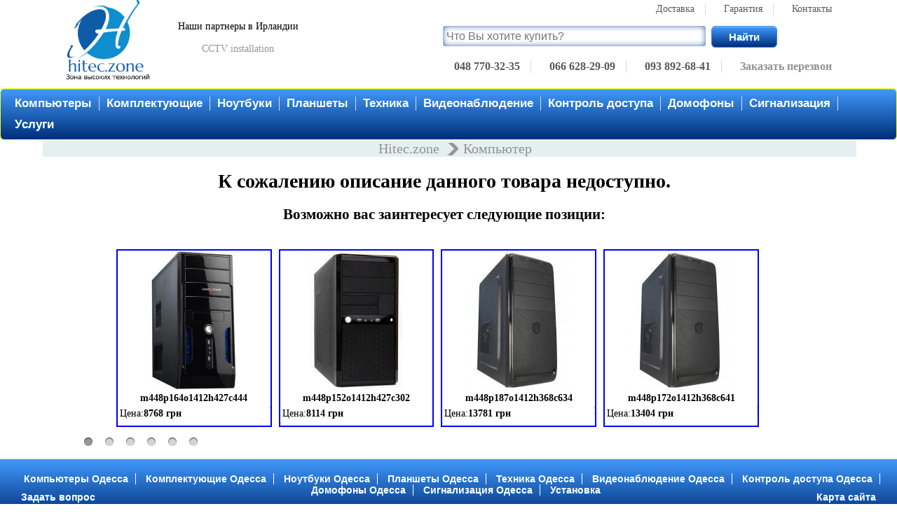

--- FILE ---
content_type: text/html
request_url: http://hitec.zone/product/?%D0%9A%D0%BE%D0%BC%D0%BF%D1%8C%D1%8E%D1%82%D0%B5%D1%80/?mat=U0137306&proc=U0356255&ozu=U0141578&hdd=U0149697&bp=U0032287&video=U0264887&case=U0167902&ssd=U0354968
body_size: 32952
content:
﻿﻿﻿<!DOCTYPE HTML PUBLIC "-//W3C//DTD HTML 4.0 Transitional//EN">

<html>
<head>
	
	
<!-- Global site tag (gtag.js) - Google Analytics -->
<script async src="https://www.googletagmanager.com/gtag/js?id=UA-142067435-1"></script>
<script>
  window.dataLayer = window.dataLayer || [];
  function gtag(){dataLayer.push(arguments);}
  gtag('js', new Date());

  gtag('config', 'UA-142067435-1');
</script>

	<script>
		var siten='https://hitec.zone/';
	</script>
	
		<meta http-equiv="content-language" content="ru" />
		<link rel="shortcut icon" href="https://hitec.zone/favicon.ico" type="image/x-icon" data="https://hitec.zone/favicon.ico">
		<link rel="stylesheet" type="text/css" href="https://hitec.zone/style/main.css" data="https://hitec.zone/style/main.css">
		<meta http-equiv="Content-Type" content="text/html; charset=utf8">
		<script type="text/javascript" src="https://hitec.zone/java-bibl/main.js" data="https://hitec.zone/java-bibl/main.js"></script>
		<title>Компьютер  | интернет магазин Hitec.zone</title>
		<meta name='description' content=' Широкий выбор высоких технологий по низким ценам
		«☎ 048 770-32-35, 093 892-68-41, 066 628-29-09 Украина, Одесса, Тороговая 26/К-24
		✔Продажа ✔Установка ✔Монтаж ✔Настройка ✔Обслуживание'>
		<meta name='keywords' content=' '>	
		
<script src="https://ajax.googleapis.com/ajax/libs/jquery/1.8.0/jquery.min.js"></script>
<script src="https://cdn.jsdelivr.net/npm/social-likes/dist/social-likes.min.js"></script>
	
	<script type="text/javascript">
		str='Компьютер/?mat=U0137306&proc=U0356255&ozu=U0141578&hdd=U0149697&bp=U0032287&video=U0264887&case=U0167902&ssd=U0354968';
		sravnenie_arr=[];
		//alert(str);
				
	</script>		
		
	<script type="text/javascript" src="../java-bibl/main.js" data="../java-bibl/main.js"></script>		
	
			<script type="text/javascript">
				kol_img=12;
			</script>
</head>
<body>
	﻿
	<div class='main_cont' itemscope itemtype='http://schema.org/Organization'>
		<meta itemprop='name' content='Зона высоких технологий' />
		<meta itemprop='image' content='https://hitec.zone/img/logo2.png' />
		<meta itemprop='email' content='help@hitec.zone' />
		
		
		<span itemprop="address" itemscope itemtype="http://schema.org/PostalAddress">
					
		    <meta itemprop='postalCode'  typeof='PostalAddress' content='' />
		    <meta itemprop='addressLocality'  typeof='PostalAddress' content='Odessa' />
		    <meta itemprop='streetAddress'  typeof='PostalAddress'  content='Тороговая 26, Новый Рынок, магазин К-24.'/>
			
		</span>

		<div class='cont_logo'><a itemprop='url'  href='https://hitec.zone'><img itemprop='logo' src='https://hitec.zone/img/logo2.png' style='width:140px;float:left;'></a></div>
			
		<div style='float:left;margin-top:30px;'>Наши партнеры в Ирландии <br><br><a target='_blank' alt='Security cameras installation' title='CCTV in Ireland' href='https://mycctv.ie'>CCTV installation</a></div>
		
		<div style='float:right;margin-right:0px;min-width:300px;margin-right:15px;width:560px;'>
			<ul class='header-links'>
				<li class='first1'><a href='https://hitec.zone/delivery.php'>Доставка</a></li>
				<li><a href='https://hitec.zone/guarantee.php'>Гарантия</a></li><li class='last'><a href='https://hitec.zone/contacts.php'>Контакты</a></li>
			</ul>
			<div class='clearfix'></div>
			<div>
				<form action='https://hitec.zone/search' method='get'>
					<input id='search_new' onkeyup='podskazka(this)' type='text' name='f'  value='' class='search' placeholder='Что Вы хотите купить?'  spellcheck='false'>
					<a  href="javascript:parentNode.submit();" onclick="parentNode.submit();" class='myButton'>Найти</a>
				</form>
			</div>
			
			<div class='clearfix'></div>


			<ul class='header-tel' >
				<div style='position:absolute;width:500px;max-height:300px;border:2px solid silver;margin-top:-14px;z-index:99999;background:white;display:none;overflow-y:scroll;' id='search_podsk'>
					
				</div>
				<li class='first1'  itemprop='telephone'>048 770-32-35</li>
				<li  itemprop='telephone'>066 628-29-09</li>
				<li  itemprop='telephone'>093 892-68-41</li>
				<li class='last'><a href='javascript:zakaz_tel1();'>Заказать перезвон</a>
				</li>
				<div class='naim_filt' id='zakat_tel' style='position:absolute;width:545px;height:35px;padding-left:10px;display:none;margin-top:-7px;'>
					<div id='cont_tel'>
						<font style='float:left;margin-top:10px;font-size:13px;'>Ваш телефон</font><input type='text' style='width:120px;float:left;margin:7px;' length='3' placeholder='+38 xxx xxx xx xx' id='tel_kli'>
						<a href='javascript:zakaz_tel2();' class='myButton' style='float:left;margin-left:15px;margin-top:2px;>'>Заказать перезвон</a>
						<a href='javascript: zakaz_tel1_hide();' class='myButton' style='float:left;margin-left:15px;margin-top:2px;>'>Отмена</a>
					</div>
					<div  id='loader_tel' style='display:none;'>
						<img align='center' src='https://hitec.zone/img/loading1.gif' style='width:30px;float:left;margin-left:110px;'>
						<font id='podpis_zakaz_zvonka' style='float:left;margin-left:15px;margin-top:5px;'>Отправка запроса на перезвон</font>
					</div>
				</div>					
				
			</ul>
				
		</div>
		<div class='clearfix'></div>

		<div class='cont_menu' style='margin-bottom:70px;'>
			<div  class='in_menu'>
				<ul class='menu' style='border:1px solid yellow;text-align:center;'><li class='first'><a href='https://hitec.zone/constructor-pc'>Компьютеры</a></li><li><a href='https://hitec.zone/hardware'>Комплектующие</a></li><li ><a href='https://hitec.zone/notebook'>Ноутбуки</a></li><li><a href='https://hitec.zone/tablet'>Планшеты</a></li><li><a href='https://hitec.zone/technics'>Техника</a></li><li><a href='https://hitec.zone/cctv'>Видеонаблюдение</a></li><li><a href='https://hitec.zone/access-control'>Контроль доступа</a></li><li><a href='https://hitec.zone/door-phone' title='Домофоны'>Домофоны</a></li><li><a href='https://hitec.zone/alarm'>Сигнализация</a></li><li class='last1'><a href='https://hitec.zone/services'>Услуги</a></li>
				</ul>
						<!--<p style='line-height:35px;'>
						test</p>-->
			</div>
						
		</div>
		
		
		
		
		
		<div class='clearfix'></div><div style='height:23px;float:left;background-color:#e4f0f0;font-size:20px;padding-left:15px;width:100%;padding-top:-5px;line-height:23px;margin-top:4px;font-face:arial;'><a href='https://hitec.zone'>Hitec.zone </a><font style='background-image: url("/img/hleb_next.png");background-repeat: no-repeat;width:23px;margin:0 5 0 4px;height:20px;'>&emsp;</font><a href='https://hitec.zone/constructor-pc'>Компьютер</a></div><div class='clearfix'></div>
<div style='float:left;width:100%;'>
	<h1 >К сожалению описание данного товара недоступно. </h1>
	<h2>Возможно вас заинтересует следующие позиции:</h2><br><br>
						<div class='pop_cont1' onmouseover='auto_now_hit_dvig_d=1;'  onmouseout='if (auto_now_hit_dvig_d==1) {auto_now_hit_dvig_d=2;}'>
							<div class='pop_cont2' style='padding-left:100px;' id='hit_dvigd'>
								<div class='m_tov1' onmouseover='now_art1="?mat=U0118542&proc=U0046076&ozu=U0155978&hdd=U0174534&case=U0127334";now_elem_id=this;now_elem="opis";src_product="d";show_opis(this);' id='ad1' title='379028'>
									
									<img align='center' src='https://hitec.zone/photo/U0127334.jpg' id='photo_tovnad1' title='m448p164o1412h427c444' alt='m448p164o1412h427c444' style='width:200px;'>	<p class='proizv' ><b id='proiznad1'></b> <b id='artnad1'><a href='../product/?d/?mat=U0118542&proc=U0046076&ozu=U0155978&hdd=U0174534&case=U0127334'>m448p164o1412h427c444</a></b></p>	<p class='korz'><font class='cen1'>Цена: </font><b id='cennad1'> 8768 грн</b> 
										</p>
									<span>Код товара: <b id='kod_tovnad1'>379028</b></span>
									<div class='pop_cont3' id='opisnad1'>Intel Core ™ i3 2 ядра 3.50GHz,ОЗУ: 2 GB, DDR 3 (1600 MHz) HDD: TOSHIBA 500 GB (SATA III)</div>
								</div>
								<div class='m_tov1' onmouseover='now_art1="?mat=U0118542&proc=U0046075&ozu=U0155978&hdd=U0174534&case=U0150530";now_elem_id=this;now_elem="opis";src_product="d";show_opis(this);' id='ad2' title='379029'>
									
									<img align='center' src='https://hitec.zone/photo/U0150530.jpg' id='photo_tovnad2' title='m448p152o1412h427c302' alt='m448p152o1412h427c302' style='width:200px;'>	<p class='proizv' ><b id='proiznad2'></b> <b id='artnad2'><a href='../product/?d/?mat=U0118542&proc=U0046075&ozu=U0155978&hdd=U0174534&case=U0150530'>m448p152o1412h427c302</a></b></p>	<p class='korz'><font class='cen1'>Цена: </font><b id='cennad2'> 8114 грн</b> 
										</p>
									<span>Код товара: <b id='kod_tovnad2'>379029</b></span>
									<div class='pop_cont3' id='opisnad2'>Intel Core ™ i3 2 ядра 3.40GHz,ОЗУ: 2 GB, DDR 3 (1600 MHz) HDD: TOSHIBA 500 GB (SATA III)</div>
								</div>
								<div class='m_tov1' onmouseover='now_art1="?mat=U0118542&proc=U0060437&ozu=U0155978&hdd=U0038731&case=U0194706";now_elem_id=this;now_elem="opis";src_product="d";show_opis(this);' id='ad3' title='379030'>
									
									<img align='center' src='https://hitec.zone/photo/U0194706.jpg' id='photo_tovnad3' title='m448p187o1412h368c634' alt='m448p187o1412h368c634' style='width:200px;'>	<p class='proizv' ><b id='proiznad3'></b> <b id='artnad3'><a href='../product/?d/?mat=U0118542&proc=U0060437&ozu=U0155978&hdd=U0038731&case=U0194706'>m448p187o1412h368c634</a></b></p>	<p class='korz'><font class='cen1'>Цена: </font><b id='cennad3'> 13781 грн</b> 
										</p>
									<span>Код товара: <b id='kod_tovnad3'>379030</b></span>
									<div class='pop_cont3' id='opisnad3'>Intel Core ™ i5 2 ядра 2.90GHz,ОЗУ: 2 GB, DDR 3 (1600 MHz) HDD: Seagate 2 TB (SATA III)</div>
								</div>
								<div class='m_tov1' onmouseover='now_art1="?mat=U0118542&proc=U0041487&ozu=U0155978&hdd=U0038731&case=U0192282";now_elem_id=this;now_elem="opis";src_product="d";show_opis(this);' id='ad4' title='379031'>
									
									<img align='center' src='https://hitec.zone/photo/U0192282.jpg' id='photo_tovnad4' title='m448p172o1412h368c641' alt='m448p172o1412h368c641' style='width:200px;'>	<p class='proizv' ><b id='proiznad4'></b> <b id='artnad4'><a href='../product/?d/?mat=U0118542&proc=U0041487&ozu=U0155978&hdd=U0038731&case=U0192282'>m448p172o1412h368c641</a></b></p>	<p class='korz'><font class='cen1'>Цена: </font><b id='cennad4'> 13404 грн</b> 
										</p>
									<span>Код товара: <b id='kod_tovnad4'>379031</b></span>
									<div class='pop_cont3' id='opisnad4'>Intel Core ™ i5 4 ядра 3.20GHz,ОЗУ: 2 GB, DDR 3 (1600 MHz) HDD: Seagate 2 TB (SATA III)</div>
								</div>
								<div class='m_tov1' onmouseover='now_art1="?mat=U0118542&proc=U0084276&ozu=U0155978&hdd=U0146261&case=U0036837";now_elem_id=this;now_elem="opis";src_product="d";show_opis(this);' id='ad5' title='379032'>
									
									<img align='center' src='https://hitec.zone/photo/U0036837.jpg' id='photo_tovnad5' title='m448p216o1412h299c315' alt='m448p216o1412h299c315' style='width:200px;'>	<p class='proizv' ><b id='proiznad5'></b> <b id='artnad5'><a href='../product/?d/?mat=U0118542&proc=U0084276&ozu=U0155978&hdd=U0146261&case=U0036837'>m448p216o1412h299c315</a></b></p>	<p class='korz'><font class='cen1'>Цена: </font><b id='cennad5'> 6958 грн</b> 
										</p>
									<span>Код товара: <b id='kod_tovnad5'>379032</b></span>
									<div class='pop_cont3' id='opisnad5'>Intel Pentium 2 ядра 3.20GHz,ОЗУ: 2 GB, DDR 3 (1600 MHz) HDD: Western Digital 500 GB (SATA III)</div>
								</div>
								<div class='m_tov1' onmouseover='now_art1="?mat=U0118542&proc=U0123155&ozu=U0155978&hdd=U0146261&case=U0058873";now_elem_id=this;now_elem="opis";src_product="d";show_opis(this);' id='ad6' title='379033'>
									
									<img align='center' src='https://hitec.zone/photo/U0058873.jpg' id='photo_tovnad6' title='m448p217o1412h299c194' alt='m448p217o1412h299c194' style='width:200px;'>	<p class='proizv' ><b id='proiznad6'></b> <b id='artnad6'><a href='../product/?d/?mat=U0118542&proc=U0123155&ozu=U0155978&hdd=U0146261&case=U0058873'>m448p217o1412h299c194</a></b></p>	<p class='korz'><font class='cen1'>Цена: </font><b id='cennad6'> 6363 грн</b> 
										</p>
									<span>Код товара: <b id='kod_tovnad6'>379033</b></span>
									<div class='pop_cont3' id='opisnad6'>Intel Pentium 2 ядра 3.50GHz,ОЗУ: 2 GB, DDR 3 (1600 MHz) HDD: Western Digital 500 GB (SATA III)</div>
								</div>
								<div class='m_tov1' onmouseover='now_art1="?mat=U0120239&proc=U0046076&ozu=U0155978&hdd=U0192297&case=U0159962";now_elem_id=this;now_elem="opis";src_product="d";show_opis(this);' id='ad7' title='379034'>
									
									<img align='center' src='https://hitec.zone/photo/U0159962.jpg' id='photo_tovnad7' title='m446p164o1412h478c448' alt='m446p164o1412h478c448' style='width:200px;'>	<p class='proizv' ><b id='proiznad7'></b> <b id='artnad7'><a href='../product/?d/?mat=U0120239&proc=U0046076&ozu=U0155978&hdd=U0192297&case=U0159962'>m446p164o1412h478c448</a></b></p>	<p class='korz'><font class='cen1'>Цена: </font><b id='cennad7'> 10081 грн</b> 
										</p>
									<span>Код товара: <b id='kod_tovnad7'>379034</b></span>
									<div class='pop_cont3' id='opisnad7'>Intel Core ™ i3 2 ядра 3.50GHz,ОЗУ: 2 GB, DDR 3 (1600 MHz) HDD: Seagate 1 TB (SATA III)</div>
								</div>
								<div class='m_tov1' onmouseover='now_art1="?mat=U0120239&proc=U0090863&ozu=U0155978&hdd=U0192297&case=U0192282";now_elem_id=this;now_elem="opis";src_product="d";show_opis(this);' id='ad8' title='379035'>
									
									<img align='center' src='https://hitec.zone/photo/U0192282.jpg' id='photo_tovnad8' title='m446p153o1412h478c641' alt='m446p153o1412h478c641' style='width:200px;'>	<p class='proizv' ><b id='proiznad8'></b> <b id='artnad8'><a href='../product/?d/?mat=U0120239&proc=U0090863&ozu=U0155978&hdd=U0192297&case=U0192282'>m446p153o1412h478c641</a></b></p>	<p class='korz'><font class='cen1'>Цена: </font><b id='cennad8'> 9089 грн</b> 
										</p>
									<span>Код товара: <b id='kod_tovnad8'>379035</b></span>
									<div class='pop_cont3' id='opisnad8'>Intel Core ™ i3 2 ядра 3.60GHz,ОЗУ: 2 GB, DDR 3 (1600 MHz) HDD: Seagate 1 TB (SATA III)</div>
								</div>
								<div class='m_tov1' onmouseover='now_art1="?mat=U0120239&proc=U0084277&ozu=U0155978&hdd=U0174958&case=U0037804";now_elem_id=this;now_elem="opis";src_product="d";show_opis(this);' id='ad9' title='379036'>
									
									<img align='center' src='https://hitec.zone/photo/U0037804.jpg' id='photo_tovnad9' title='m446p186o1412h437c195' alt='m446p186o1412h437c195' style='width:200px;'>	<p class='proizv' ><b id='proiznad9'></b> <b id='artnad9'><a href='../product/?d/?mat=U0120239&proc=U0084277&ozu=U0155978&hdd=U0174958&case=U0037804'>m446p186o1412h437c195</a></b></p>	<p class='korz'><font class='cen1'>Цена: </font><b id='cennad9'> 13743 грн</b> 
										</p>
									<span>Код товара: <b id='kod_tovnad9'>379036</b></span>
									<div class='pop_cont3' id='opisnad9'>Intel Core ™ i5 4 ядра 3.50GHz,ОЗУ: 2 GB, DDR 3 (1600 MHz) HDD: Hitachi HGST 2 TB (SATA III)</div>
								</div>
								<div class='m_tov1' onmouseover='now_art1="?mat=U0120239&proc=U0046078&ozu=U0155978&hdd=U0192297&case=U0018831&video=U0298651";now_elem_id=this;now_elem="opis";src_product="d";show_opis(this);' id='ad10' title='379037'>
									
									<img align='center' src='https://hitec.zone/photo/U0018831.jpg' id='photo_tovnad10' title='m446p248o1412h478c249v1262' alt='m446p248o1412h478c249v1262' style='width:200px;'>	<p class='proizv' ><b id='proiznad10'></b> <b id='artnad10'><a href='../product/?d/?mat=U0120239&proc=U0046078&ozu=U0155978&hdd=U0192297&case=U0018831&video=U0298651'>m446p248o1412h478c249v1262</a></b></p>	<p class='korz'><font class='cen1'>Цена: </font><b id='cennad10'> 11406 грн</b> 
										</p>
									<span>Код товара: <b id='kod_tovnad10'>379037</b></span>
									<div class='pop_cont3' id='opisnad10'>Intel Core ™ i5 4 ядра 3.10GHz,ОЗУ: 2 GB, DDR 3 (1600 MHz) HDD: Seagate 1 TB (SATA III) Видеокарта: Radeon R7 240 2048Mb</div>
								</div>
								<div class='m_tov1' onmouseover='now_art1="?mat=U0120239&proc=U0084276&ozu=U0155978&hdd=U0146261&case=U0058873";now_elem_id=this;now_elem="opis";src_product="d";show_opis(this);' id='ad11' title='379038'>
									
									<img align='center' src='https://hitec.zone/photo/U0058873.jpg' id='photo_tovnad11' title='m446p216o1412h299c194' alt='m446p216o1412h299c194' style='width:200px;'>	<p class='proizv' ><b id='proiznad11'></b> <b id='artnad11'><a href='../product/?d/?mat=U0120239&proc=U0084276&ozu=U0155978&hdd=U0146261&case=U0058873'>m446p216o1412h299c194</a></b></p>	<p class='korz'><font class='cen1'>Цена: </font><b id='cennad11'> 6426 грн</b> 
										</p>
									<span>Код товара: <b id='kod_tovnad11'>379038</b></span>
									<div class='pop_cont3' id='opisnad11'>Intel Pentium 2 ядра 3.20GHz,ОЗУ: 2 GB, DDR 3 (1600 MHz) HDD: Western Digital 500 GB (SATA III)</div>
								</div>
								<div class='m_tov1' onmouseover='now_art1="?mat=U0120239&proc=U0096691&ozu=U0155978&hdd=U0146261&case=U0018831";now_elem_id=this;now_elem="opis";src_product="d";show_opis(this);' id='ad12' title='379039'>
									
									<img align='center' src='https://hitec.zone/photo/U0018831.jpg' id='photo_tovnad12' title='m446p148o1412h299c249' alt='m446p148o1412h299c249' style='width:200px;'>	<p class='proizv' ><b id='proiznad12'></b> <b id='artnad12'><a href='../product/?d/?mat=U0120239&proc=U0096691&ozu=U0155978&hdd=U0146261&case=U0018831'>m446p148o1412h299c249</a></b></p>	<p class='korz'><font class='cen1'>Цена: </font><b id='cennad12'> 6311 грн</b> 
										</p>
									<span>Код товара: <b id='kod_tovnad12'>379039</b></span>
									<div class='pop_cont3' id='opisnad12'>Intel Pentium 2 ядра 3.20GHz,ОЗУ: 2 GB, DDR 3 (1600 MHz) HDD: Western Digital 500 GB (SATA III)</div>
								</div>
								<div class='m_tov1' onmouseover='now_art1="?mat=U0192651&proc=U0075495&ozu=U0155978&hdd=U0211781&case=U0081976";now_elem_id=this;now_elem="opis";src_product="d";show_opis(this);' id='ad13' title='379040'>
									
									<img align='center' src='https://hitec.zone/photo/U0081976.jpg' id='photo_tovnad13' title='m881p213o1412h494c599' alt='m881p213o1412h494c599' style='width:200px;'>	<p class='proizv' ><b id='proiznad13'></b> <b id='artnad13'><a href='../product/?d/?mat=U0192651&proc=U0075495&ozu=U0155978&hdd=U0211781&case=U0081976'>m881p213o1412h494c599</a></b></p>	<p class='korz'><font class='cen1'>Цена: </font><b id='cennad13'> 7789 грн</b> 
										</p>
									<span>Код товара: <b id='kod_tovnad13'>379040</b></span>
									<div class='pop_cont3' id='opisnad13'>Intel Core ™ i3 2 ядра 3.50GHz,ОЗУ: 2 GB, DDR 3 (1600 MHz) HDD: Seagate 1 TB (SATA III)</div>
								</div>
								<div class='m_tov1' onmouseover='now_art1="?mat=U0192651&proc=U0046075&ozu=U0155978&hdd=U0211781&case=U0018825";now_elem_id=this;now_elem="opis";src_product="d";show_opis(this);' id='ad14' title='379041'>
									
									<img align='center' src='https://hitec.zone/photo/U0018825.jpg' id='photo_tovnad14' title='m881p152o1412h494c170' alt='m881p152o1412h494c170' style='width:200px;'>	<p class='proizv' ><b id='proiznad14'></b> <b id='artnad14'><a href='../product/?d/?mat=U0192651&proc=U0046075&ozu=U0155978&hdd=U0211781&case=U0018825'>m881p152o1412h494c170</a></b></p>	<p class='korz'><font class='cen1'>Цена: </font><b id='cennad14'> 8003 грн</b> 
										</p>
									<span>Код товара: <b id='kod_tovnad14'>379041</b></span>
									<div class='pop_cont3' id='opisnad14'>Intel Core ™ i3 2 ядра 3.40GHz,ОЗУ: 2 GB, DDR 3 (1600 MHz) HDD: Seagate 1 TB (SATA III)</div>
								</div>
								<div class='m_tov1' onmouseover='now_art1="?mat=U0192651&proc=U0060437&ozu=U0155978&hdd=U0189524&case=U0189779";now_elem_id=this;now_elem="opis";src_product="d";show_opis(this);' id='ad15' title='379042'>
									
									<img align='center' src='https://hitec.zone/photo/U0189779.jpg' id='photo_tovnad15' title='m881p187o1412h465c587' alt='m881p187o1412h465c587' style='width:200px;'>	<p class='proizv' ><b id='proiznad15'></b> <b id='artnad15'><a href='../product/?d/?mat=U0192651&proc=U0060437&ozu=U0155978&hdd=U0189524&case=U0189779'>m881p187o1412h465c587</a></b></p>	<p class='korz'><font class='cen1'>Цена: </font><b id='cennad15'> 11359 грн</b> 
										</p>
									<span>Код товара: <b id='kod_tovnad15'>379042</b></span>
									<div class='pop_cont3' id='opisnad15'>Intel Core ™ i5 2 ядра 2.90GHz,ОЗУ: 2 GB, DDR 3 (1600 MHz) HDD: i.norys 2 TB (SATA III)</div>
								</div>
								<div class='m_tov1' onmouseover='now_art1="?mat=U0192651&proc=U0075483&ozu=U0155978&hdd=U0189524&case=U0194715";now_elem_id=this;now_elem="opis";src_product="d";show_opis(this);' id='ad16' title='379043'>
									
									<img align='center' src='https://hitec.zone/photo/U0194715.jpg' id='photo_tovnad16' title='m881p188o1412h465c643' alt='m881p188o1412h465c643' style='width:200px;'>	<p class='proizv' ><b id='proiznad16'></b> <b id='artnad16'><a href='../product/?d/?mat=U0192651&proc=U0075483&ozu=U0155978&hdd=U0189524&case=U0194715'>m881p188o1412h465c643</a></b></p>	<p class='korz'><font class='cen1'>Цена: </font><b id='cennad16'> 11102 грн</b> 
										</p>
									<span>Код товара: <b id='kod_tovnad16'>379043</b></span>
									<div class='pop_cont3' id='opisnad16'>Intel Core ™ i5 4 ядра 3.50GHz,ОЗУ: 2 GB, DDR 3 (1600 MHz) HDD: i.norys 2 TB (SATA III)</div>
								</div>
								<div class='m_tov1' onmouseover='now_art1="?mat=U0192651&proc=U0096691&ozu=U0155978&hdd=U0001472&case=U0018825";now_elem_id=this;now_elem="opis";src_product="d";show_opis(this);' id='ad17' title='379044'>
									
									<img align='center' src='https://hitec.zone/photo/U0018825.jpg' id='photo_tovnad17' title='m881p148o1412h528c170' alt='m881p148o1412h528c170' style='width:200px;'>	<p class='proizv' ><b id='proiznad17'></b> <b id='artnad17'><a href='../product/?d/?mat=U0192651&proc=U0096691&ozu=U0155978&hdd=U0001472&case=U0018825'>m881p148o1412h528c170</a></b></p>	<p class='korz'><font class='cen1'>Цена: </font><b id='cennad17'> 6112 грн</b> 
										</p>
									<span>Код товара: <b id='kod_tovnad17'>379044</b></span>
									<div class='pop_cont3' id='opisnad17'>Intel Pentium 2 ядра 3.20GHz,ОЗУ: 2 GB, DDR 3 (1600 MHz) HDD: Western Digital 500 GB (SATA III)</div>
								</div>
								<div class='m_tov1' onmouseover='now_art1="?mat=U0192651&proc=U0046037&ozu=U0155978&hdd=U0001472&case=U0101259";now_elem_id=this;now_elem="opis";src_product="d";show_opis(this);' id='ad18' title='379045'>
									
									<img align='center' src='https://hitec.zone/photo/U0101259.jpg' id='photo_tovnad18' title='m881p220o1412h528c218' alt='m881p220o1412h528c218' style='width:200px;'>	<p class='proizv' ><b id='proiznad18'></b> <b id='artnad18'><a href='../product/?d/?mat=U0192651&proc=U0046037&ozu=U0155978&hdd=U0001472&case=U0101259'>m881p220o1412h528c218</a></b></p>	<p class='korz'><font class='cen1'>Цена: </font><b id='cennad18'> 5973 грн</b> 
										</p>
									<span>Код товара: <b id='kod_tovnad18'>379045</b></span>
									<div class='pop_cont3' id='opisnad18'>Intel Pentium 2 ядра 3.00GHz,ОЗУ: 2 GB, DDR 3 (1600 MHz) HDD: Western Digital 500 GB (SATA III)</div>
								</div>
								<div class='m_tov1' onmouseover='now_art1="?mat=U0208541&proc=U0075493&ozu=U0155978&hdd=U0235878&case=U0037804";now_elem_id=this;now_elem="opis";src_product="d";show_opis(this);' id='ad19' title='379046'>
									
									<img align='center' src='https://hitec.zone/photo/U0037804.jpg' id='photo_tovnad19' title='m957p166o1412h534c195' alt='m957p166o1412h534c195' style='width:200px;'>	<p class='proizv' ><b id='proiznad19'></b> <b id='artnad19'><a href='../product/?d/?mat=U0208541&proc=U0075493&ozu=U0155978&hdd=U0235878&case=U0037804'>m957p166o1412h534c195</a></b></p>	<p class='korz'><font class='cen1'>Цена: </font><b id='cennad19'> 8714 грн</b> 
										</p>
									<span>Код товара: <b id='kod_tovnad19'>379046</b></span>
									<div class='pop_cont3' id='opisnad19'>Intel Core ™ i3 2 ядра 3.70GHz,ОЗУ: 2 GB, DDR 3 (1600 MHz) HDD: i.norys 2 TB (SATA III)</div>
								</div>
								<div class='m_tov1' onmouseover='now_art1="?mat=U0208541&proc=U0075495&ozu=U0155978&hdd=U0235878&case=U0189788";now_elem_id=this;now_elem="opis";src_product="d";show_opis(this);' id='ad20' title='379047'>
									
									<img align='center' src='https://hitec.zone/photo/U0189788.jpg' id='photo_tovnad20' title='m957p213o1412h534c594' alt='m957p213o1412h534c594' style='width:200px;'>	<p class='proizv' ><b id='proiznad20'></b> <b id='artnad20'><a href='../product/?d/?mat=U0208541&proc=U0075495&ozu=U0155978&hdd=U0235878&case=U0189788'>m957p213o1412h534c594</a></b></p>	<p class='korz'><font class='cen1'>Цена: </font><b id='cennad20'> 8191 грн</b> 
										</p>
									<span>Код товара: <b id='kod_tovnad20'>379047</b></span>
									<div class='pop_cont3' id='opisnad20'>Intel Core ™ i3 2 ядра 3.50GHz,ОЗУ: 2 GB, DDR 3 (1600 MHz) HDD: i.norys 2 TB (SATA III)</div>
								</div>
								<div class='m_tov1' onmouseover='now_art1="?mat=U0208541&proc=U0075491&ozu=U0155978&hdd=U0235878&case=U0229305";now_elem_id=this;now_elem="opis";src_product="d";show_opis(this);' id='ad21' title='379048'>
									
									<img align='center' src='https://hitec.zone/photo/U0229305.jpg' id='photo_tovnad21' title='m957p175o1412h534c777' alt='m957p175o1412h534c777' style='width:200px;'>	<p class='proizv' ><b id='proiznad21'></b> <b id='artnad21'><a href='../product/?d/?mat=U0208541&proc=U0075491&ozu=U0155978&hdd=U0235878&case=U0229305'>m957p175o1412h534c777</a></b></p>	<p class='korz'><font class='cen1'>Цена: </font><b id='cennad21'> 10459 грн</b> 
										</p>
									<span>Код товара: <b id='kod_tovnad21'>379048</b></span>
									<div class='pop_cont3' id='opisnad21'>Intel Core ™ i5 4 ядра 3.30GHz,ОЗУ: 2 GB, DDR 3 (1600 MHz) HDD: i.norys 2 TB (SATA III)</div>
								</div>
								<div class='m_tov1' onmouseover='now_art1="?mat=U0208541&proc=U0059643&ozu=U0155978&hdd=U0235878&case=U0159956&video=U0264887";now_elem_id=this;now_elem="opis";src_product="d";show_opis(this);' id='ad22' title='379049'>
									
									<img align='center' src='https://hitec.zone/photo/U0159956.jpg' id='photo_tovnad22' title='m957p278o1412h534c445v1329' alt='m957p278o1412h534c445v1329' style='width:200px;'>	<p class='proizv' ><b id='proiznad22'></b> <b id='artnad22'><a href='../product/?d/?mat=U0208541&proc=U0059643&ozu=U0155978&hdd=U0235878&case=U0159956&video=U0264887'>m957p278o1412h534c445v1329</a></b></p>	<p class='korz'><font class='cen1'>Цена: </font><b id='cennad22'> 10352 грн</b> 
										</p>
									<span>Код товара: <b id='kod_tovnad22'>379049</b></span>
									<div class='pop_cont3' id='opisnad22'>Intel Core ™ i5 4 ядра 2.80GHz,ОЗУ: 2 GB, DDR 3 (1600 MHz) HDD: i.norys 2 TB (SATA III) Видеокарта: GeForce GT710 2048Mb Silent</div>
								</div>
								<div class='m_tov1' onmouseover='now_art1="?mat=U0208541&proc=U0046037&ozu=U0155978&hdd=U0021007&case=U0086288";now_elem_id=this;now_elem="opis";src_product="d";show_opis(this);' id='ad23' title='379050'>
									
									<img align='center' src='https://hitec.zone/photo/U0086288.jpg' id='photo_tovnad23' title='m957p220o1412h323c210' alt='m957p220o1412h323c210' style='width:200px;'>	<p class='proizv' ><b id='proiznad23'></b> <b id='artnad23'><a href='../product/?d/?mat=U0208541&proc=U0046037&ozu=U0155978&hdd=U0021007&case=U0086288'>m957p220o1412h323c210</a></b></p>	<p class='korz'><font class='cen1'>Цена: </font><b id='cennad23'> 6762 грн</b> 
										</p>
									<span>Код товара: <b id='kod_tovnad23'>379050</b></span>
									<div class='pop_cont3' id='opisnad23'>Intel Pentium 2 ядра 3.00GHz,ОЗУ: 2 GB, DDR 3 (1600 MHz) HDD: Western Digital 500 GB (SATA III)</div>
								</div>
								<div class='m_tov1' onmouseover='now_art1="?mat=U0208541&proc=U0123157&ozu=U0155978&hdd=U0021007&case=U0058869";now_elem_id=this;now_elem="opis";src_product="d";show_opis(this);' id='ad24' title='379051'>
									
									<img align='center' src='https://hitec.zone/photo/U0058869.jpg' id='photo_tovnad24' title='m957p222o1412h323c190' alt='m957p222o1412h323c190' style='width:200px;'>	<p class='proizv' ><b id='proiznad24'></b> <b id='artnad24'><a href='../product/?d/?mat=U0208541&proc=U0123157&ozu=U0155978&hdd=U0021007&case=U0058869'>m957p222o1412h323c190</a></b></p>	<p class='korz'><font class='cen1'>Цена: </font><b id='cennad24'> 6709 грн</b> 
										</p>
									<span>Код товара: <b id='kod_tovnad24'>379051</b></span>
									<div class='pop_cont3' id='opisnad24'>Intel Pentium 2 ядра 3.30GHz,ОЗУ: 2 GB, DDR 3 (1600 MHz) HDD: Western Digital 500 GB (SATA III)</div>
								</div>							
							</div>
						</div>


					<div class='pop_upr' onmouseover='auto_now_hit_dvig_d=1;'  onmouseout='if (auto_now_hit_dvig_d==1) {auto_now_hit_dvig_d=2;}'>
						<span id='hd1' class="vibor_active" onclick='vibor_hit(1,"d");'> </span>
						<span id='hd2' class="vibor_notact" onclick='vibor_hit(2,"d");'> </span>
						<span id='hd3' class="vibor_notact" onclick='vibor_hit(3,"d");'> </span>
						<span id='hd4' class="vibor_notact" onclick='vibor_hit(4,"d");'> </span>
						<span id='hd5' class="vibor_notact" onclick='vibor_hit(5,"d");'> </span>
						<span id='hd6' class="vibor_notact" onclick='vibor_hit(6,"d");'> </span>
					</div>	



</div></div><div class='niz_menu'>
			<font>
			
			
			<a href='https://hitec.zone/constructor-pc/' class='niz_a' >Компьютеры Одесса</a>
			<a href='https://hitec.zone/hardware/' class='niz_a' >Комплектующие Одесса</a>
			<a href='https://hitec.zone/notebook/' class='niz_a' >Ноутбуки Одесса</a>
			<a href='https://hitec.zone/tablet/' class='niz_a' >Планшеты Одесса</a>
			<a href='https://hitec.zone/technics/' class='niz_a' >Техника Одесса</a>
			<a href='https://hitec.zone/cctv/' class='niz_a' >Видеонаблюдение Одесса</a>
			<a href='https://hitec.zone/access-control/' class='niz_a' >Контроль доступа Одесса</a>
			<a href='https://hitec.zone/door-phone/' class='niz_a' >Домофоны Одесса</a>
			<a href='https://hitec.zone/alarm/' class='niz_a' >Сигнализация Одесса</a>
			<a href='' class='niz_a' style='border:none'>Установка </a>
				
				<font style='float:right;margin-right:20px;margin-top:10px;'><a href='https://hitec.zone/sitemap.php' class='niz_a' style='border:none'>Карта сайта</a>
					
				</font>
				<font style='float:left;margin-left:20px;margin-top:10px;'><a href='javascript:question("","","30d59da8c1384ddc4453d878b0920ad8")' class='niz_a' style='border:none'>Задать вопрос</a></font>
			
			</font>
				
				
			<br><br><a href='https://mycctv.ie'>CCTV installation in Ireland</a><br>
	</div>
					<div id='box_chat' class='box_chat'>
						<div class='chat_close' onclick="close_question()">
							x
						</div>
						
				
						<div class='chat_name'>Задать вопрос Hitec.zone
						</div>
							<div class='chat_main' id='chat_main'></div>
							
							<textarea class='chat_pole' id='chat_pole'></textarea>
							<input type='button' style='float:right;margin:5px;' value='Отправить' onclick="send_chat('30d59da8c1384ddc4453d878b0920ad8')">
					</div>	
	
	
		
		<script type="text/javascript">
			
			sfff=getCookie('upd_v');
			if (sfff==2)
			{
				question('','','30d59da8c1384ddc4453d878b0920ad8');
			}
		</script>		
		
		
	 

</body>
</html>






--- FILE ---
content_type: text/css
request_url: https://hitec.zone/style/main.css
body_size: 35478
content:


body {
    /*background-image: url(../img/body-bg.png);*/
    text-align: center;
    margin: 0 auto;
    font-family: Calibri, Times New Roman;
    color: 000;
    font-size: 14px;
}




.clearfix:after {
    visibility: hidden;
    display: block;
    font-size: 0;
    content: " ";
    clear: both;
    height: 1;
}
.clearfix { display: inline-block; float:left; width:99%;}
/* start commented backslash hack */
* html .clearfix { height: 1%; }
.clearfix { display: block; }
/* close commented backslash hack */
html, body, div, span, applet, object, iframe,
 h2, h3, h4, h5, h6, p, blockquote, pre,
a, abbr, acronym, address, big, cite, code,
del, dfn, em, img, ins, kbd, q, s, samp,
small, strike, strong, sub, sup, tt, var,
b, u, i, center,
dl, dt, dd, ol, ul, li,
fieldset, form, label, legend,
table, caption, tbody, tfoot, thead, tr, th, td,
article, aside, canvas, details, embed,
figure, figcaption, footer, header, hgroup,
menu, nav, output, ruby, section, summary,
time, mark, audio, video {
	margin: 0;
	padding: 0;
	border: 0;
	vertical-align: baseline;
}


a.kategor {
    display: block;text-transform: uppercase;text-align: center;color: #228bda;text-decoration: none;font-weight: bold;text-align:left;width:250px;margin-left:5px;}
a.kategor:hover {
    text-decoration: underline;
}


a.kategor1 {
    display: block;text-transform: uppercase;text-align: center;color: #228bda;text-decoration: none;font-weight: bold;text-align:left;width:200px;margin-left:5px;}
a.kategor1:hover {
    text-decoration: underline;
}






div.kat_layer {
	width:275px;
	height:305px;
	
    float: left;
    border: 1px solid #d1d7e2;
    box-shadow: 1px 1px 2px 0px #e9e9ea;
    margin: 10 0 10 10px;
    padding:10 0 10 10px;
}

div.kat_layer span
{
	margin-left:8px;
}

div.kat_layer span a{font-size:12px;}

div.kat_layer2 {
overflow: hidden;
	min-width:300px;
	width:47%;
	height:305px;
	
    float: left;
    border: 1px solid #d1d7e2;
    box-shadow: 1px 1px 2px 0px #e9e9ea;
    margin: 10 0 10 10px;
    padding:10 0 10 10px;
}

div.kat_layer2 span
{
	margin-left:8px;
}



div.kat_layer1 {
	width:400px;
	height:305px;
	
    float: left;
    border: 1px solid #d1d7e2;
    box-shadow: 1px 1px 2px 0px #e9e9ea;
    margin: 10 0 10 10px;
    padding:10 0 10 10px;
}

div.kat_layer1 span
{
	margin-left:8px;
}



span.layer_name {
	margin-bottom:5px;
	margin-left:5px;
    display: block;
    text-align: left;
    display: inline-block;
    font-size:14px;
}
img.layer_img {
	float:left;
	margin-left:15px;
    display: table-cell;
    vertical-align: middle;
    margin-top:5px;
}


.main_photo_product{width:400px;height:400px;}

.social-likes{display:inline-block}.social-likes,.social-likes__widget{padding:0;vertical-align:middle!important;word-spacing:0!important;text-indent:0!important;list-style:none!important}.social-likes{opacity:0}.social-likes_visible{opacity:1;transition:opacity .1s ease-in}.social-likes>*{display:inline-block;visibility:hidden}.social-likes_vertical>*{display:block}.social-likes_visible>*{visibility:inherit}.social-likes__widget{display:inline-block;position:relative;white-space:nowrap}.social-likes__widget:before,.social-likes__widget:after{display:none!important}.social-likes_vertical .social-likes__widget{float:left;clear:left}.social-likes__button,.social-likes__icon,.social-likes__counter{text-decoration:none;text-rendering:optimizeLegibility}.social-likes__button{display:inline-block;margin:0;outline:0}.social-likes__counter{margin:0;outline:0}.social-likes__button{position:relative;cursor:pointer;-webkit-user-select:none;-moz-user-select:none;-ms-user-select:none;user-select:none}.social-likes__button:before{content:"";display:inline-block}.social-likes__icon{position:absolute;top:0;left:0}.social-likes__counter{display:none;position:relative}.social-likes_ready .social-likes__counter,.social-likes__counter_single{display:inline-block}.social-likes_ready .social-likes__counter_empty{display:none}.social-likes_vertical .social-likes__widget{display:block}.social-likes_notext .social-likes__button{padding-left:0}.social-likes_single-w{position:relative;display:inline-block}.social-likes_single{position:absolute;text-align:left;z-index:99999;visibility:hidden;opacity:0;transition:visibility 0s .11s,opacity .1s ease-in;-webkit-backface-visibility:hidden;backface-visibility:hidden}.social-likes_single.social-likes_opened{visibility:visible;opacity:1;transition:opacity .15s ease-out}.social-likes__button_single{position:relative}.social-likes,.social-likes__widget{border:0;font-size:14px}.social-likes__widget{line-height:20px}.social-likes{min-height:28px;margin:-3px}.social-likes,.social-likes_single-w{line-height:20px}.social-likes__widget{margin:3px}.social-likes__button,.social-likes__counter{font-family:"Trebuchet MS","Helvetica Neue",Tahoma,sans-serif;font-size:14px;line-height:18px;border-width:1px;border-style:solid;border-radius:3px}.social-likes__button{padding:1px 4px 1px 20px;font-weight:700;text-shadow:0 1px 0 rgba(255,255,255,.6);box-shadow:0 1px 1px rgba(0,0,0,.05);transition:border .1s ease-in-out,color .2s ease-in-out}.social-likes__icon{width:50px;height:20px;background-repeat:no-repeat}.social-likes__counter{margin-left:7px;padding:1px 4px;font-weight:400;color:#666;color:rgba(0,0,0,.5);cursor:default}.social-likes__counter:before,.social-likes__counter:after{content:"";position:absolute;width:0;height:0}.social-likes__counter:before{top:4px;left:-6px;border:6px inset transparent;border-left:0;border-right:6px solid;border-right-color:inherit;opacity:.7}.social-likes__counter:after{top:5px;left:-4px;border:5px inset transparent;border-left:0;border-right:5px solid}.social-likes_vertical{margin:-6px -4px}.social-likes_vertical .social-likes__widget{margin:6px 4px}.social-likes_notext .social-likes__widget{margin:3px 2px}.social-likes_notext .social-likes__button{width:46px}.social-likes_single{margin-top:-16px;padding:6px 6px 4px;background:#fff;box-shadow:0 0 10px rgba(0,0,0,.25)}.social-likes__widget_single{margin:0}.social-likes__button_single{padding-left:19px;background:#e2e2e2;background:linear-gradient(to bottom,#f7f7f7,#e2e2e2);color:#444;border-color:#ccc;border-color:rgba(179,179,179,.8);border-bottom-color:rgba(153,153,153,.8)}.social-likes__button_single:hover,.social-likes__widget_active .social-likes__button_single{background:#f4f4f4;background:linear-gradient(to bottom,#f0f0f0,#cfcfcf);color:#222;border-color:#bbb;border-bottom-color:#9f9f9f}.social-likes__icon_single{background-image:url("[data-uri]");background-position:2px 3px}.social-likes__counter_single{background:#f6f6f6;border-color:#ddd}.social-likes__counter_single:after{border-right-color:#f6f6f6}.social-likes__button_facebook{padding-left:19px;background:#eceef5;background:linear-gradient(to bottom,#fff,#d8def4);color:#3b5998;border-color:#cad4e7;border-color:rgba(202,212,231,.8);border-bottom-color:rgba(189,194,203,.8)}.social-likes__button_facebook:hover{background:#c0cdf3;background:linear-gradient(to bottom,#f2f3f7,#c0cdf3);color:#253860;border-color:#b4bfd4;border-bottom-color:#b3b7bf}.social-likes__icon_facebook{background-image:url("[data-uri]");background-position:3px 3px}.social-likes__counter_facebook{background:#f2f3f7;border-color:#cad4e7}.social-likes__counter_facebook:after{border-right-color:#f2f3f7}.social-likes__button_twitter{padding-left:19px;background:#d5e6ef;background:linear-gradient(to bottom,#fff,#d5e6ef);color:#186487;border-color:#a4cce5;border-color:rgba(164,204,229,.8);border-bottom-color:rgba(158,186,204,.8)}.social-likes__button_twitter:hover{background:#bfdfed;background:linear-gradient(to bottom,#f2f8fc,#bfdfed);color:#0b3752;border-color:#9cbbcf;border-bottom-color:#68a0c4}.social-likes__icon_twitter{background-image:url("[data-uri]");background-position:3px 5px}.social-likes__counter_twitter{background:#f2f8fc;border-color:#a4cce5}.social-likes__counter_twitter:after{border-right-color:#f2f8fc}.social-likes__button_plusone{padding-left:12px;background:#e4e4e4;background:linear-gradient(to bottom,#f5f5f5,#e4e4e4);color:#da573b;border-color:#bbb;border-color:rgba(204,204,204,.8);border-bottom-color:rgba(179,179,179,.8)}.social-likes__button_plusone:hover{background:#f4f4f4;background:linear-gradient(to bottom,#f9f9f9,#f0f0f0);color:#cd4427;border-color:#ddd;border-bottom-color:#ccc}.social-likes__icon_plusone{background-image:url("[data-uri]");background-position:0 6px}.social-likes__counter_plusone{background:#f9f9f9;border-color:#d2d2d2}.social-likes__counter_plusone:after{border-right-color:#f9f9f9}.social-likes__button_mailru{padding-left:18px;background:#004584;background:linear-gradient(to bottom,#5d90ba,#004584);color:#fff;color:rgba(255,255,255,.95);border-color:#1e65a5;border-color:rgba(11,84,153,.8);border-bottom-color:rgba(3,27,48,.8);text-shadow:0 -1px 0 rgba(0,0,0,.3)}.social-likes__button_mailru:hover{background:#001e5d;background:linear-gradient(to bottom,#618cae,#001e5d);color:#fff;color:rgba(255,255,255,.99);border-color:#094984;border-bottom-color:#031b30}.social-likes__icon_mailru{background-image:url("[data-uri]");background-position:1px 2px}.social-likes__counter_mailru{background:#fff1c2;border-color:#ffc70d}.social-likes__counter_mailru:after{border-right-color:#fff1c2}.social-likes_notext .social-likes__icon_mailru{background-position:2px 2px}.social-likes__button_vkontakte{background:#436f96;background:linear-gradient(to bottom,#8faecf,#436f96);color:#fff;color:rgba(255,255,255,.95);border-color:#4d84c1;border-color:rgba(78,131,193,.8);border-bottom-color:rgba(52,88,127,.8);text-shadow:0 -1px 0 rgba(0,0,0,.3)}.social-likes__button_vkontakte:hover{background:#4e80ab;background:linear-gradient(to bottom,#a2c0df,#4e80ab);color:#fff;color:rgba(255,255,255,.99);border-color:#5788be;border-bottom-color:#3b6798}.social-likes__icon_vkontakte{background-image:url("[data-uri]");background-position:1px 2px}.social-likes__counter_vkontakte{background:#eaeef3;border-color:#afc1d4}.social-likes__counter_vkontakte:after{border-right-color:#eaeef3}.social-likes__button_odnoklassniki{padding-left:17px;background:#f6900b;background:linear-gradient(to bottom,#f6bb6d,#f6900b);color:#fff;color:rgba(255,255,255,.95);border-color:#d99c27;border-color:rgba(217,154,38,.8);border-bottom-color:rgba(197,137,7,.8);text-shadow:0 -1px 0 rgba(0,0,0,.12)}.social-likes__button_odnoklassniki:hover{background:#f69a21;background:linear-gradient(to bottom,#fbcc5a,#f69a21);color:#fff;color:rgba(255,255,255,.99);border-color:#f0b22c;border-bottom-color:#c59121}.social-likes__icon_odnoklassniki{background-image:url("[data-uri]");background-position:4px 3px}.social-likes__counter_odnoklassniki{background:#ffe9be;border-color:#d9ab53}.social-likes__counter_odnoklassniki:after{border-right-color:#ffe9be}.social-likes_notext .social-likes__icon_odnoklassniki{background-position:5px 3px}.social-likes__button_pinterest{padding-left:20px;background:#eee;background:linear-gradient(to bottom,#fefefe,#d3d3d3);color:#c71a28;border-color:#bbb;border-color:rgba(186,186,186,.8);border-bottom-color:rgba(153,153,153,.8)}.social-likes__button_pinterest:hover{background:#efefef;background:linear-gradient(to bottom,#fff,#d9d9d9);color:#c11524;border-color:rgba(186,186,186,.6);border-bottom-color:rgba(153,153,153,.6)}.social-likes__icon_pinterest{background-image:url("[data-uri]");background-position:2px 1px}.social-likes__counter_pinterest{background:#fff5f6;border-color:#f0a8ae}.social-likes__counter_pinterest:after{border-right-color:#fff5f6}


A IMG {
    border: none;
}

a {
    overflow: hidden;
    outline: 0;
    text-decoration: none;
    color: #929292;
}

.main_cont{
   margin:0 auto;
   display: -moz-inline-stack; /*  Firefox 2 backwards compatibility */
   vertical-align: top;
   zoom: 1;
   *display: inline;
   /*1646, 1146*/
   max-width:1146px;
   min-width:730px;
   *width:900px;
	content: '';
  display: inline-block;
  vertical-align: middle;
  padding-right:20px;text-align: center;
  
  
}
.cont_logo
{float:left;margin-left:0px;padding-left:2%;width:170px;}

.header-links
{
float:right;
margin-bottom:10px;
}
.header-links li
{
margin:5px;
border-right: 1px solid #dadada;
padding-right: 15px;
padding-left: 16px;
float:left;
list-style-type: none;
}

.header-links li.last{
    border-right: none;
    padding-right: 0;
}

.header-links li.last1{
    border-right: none;
    padding-right: 0;
    margin-right:0px;
    
}

.header-links li.first{
    
    margin-left: 20px;
    
}
.header-links li.first1{
    
    margin-left: 0px;
}

.header-links a {
    color: #595959;
}

.header-links li:hover a, #first:hover, #last:hover {
    color: #00f;
    text-decoration: none;
}

.filtr{
float:left;
margin-bottom:10px;
width:98%;
display:block;
}

.filtr li
{

margin:5px;
padding-right: 15px;
padding-left: 16px;
list-style-type: none;

}


.filtr li input
{
cursor:pointer;
}


.filtr li label
{
cursor:pointer;
}

.tdfiltr
{
	width:240px;align:top;vertical-align:top;
}

table tr td div
{                   /*19*/
	float:left;width:19%;margin:5px;min-width:210px;border:2px solid blue;*width:200px;height:250px;
}

.search {
    width: 375px;
    height: 29px;
    border: none;
    *border:1px solid blue;
    vertical-align: middle;
    color: #10499a;
    font-size: 16px;
    border-radius: 4px;
    padding: 0 0px 0 5px;
    box-shadow: inset 0px 0px 10px -1px rgba(16,73,154,1);
    float:left;
    /*padding: 15px 10px;*/
    
    }
    
    
    
    
    
.myButton {
	-moz-box-shadow:inset 0px 1px 0px 0px #97c4fe;
	-webkit-box-shadow:inset 0px 1px 0px 0px #97c4fe;
	box-shadow:inset 0px 1px 0px 0px #97c4fe;
	background:-webkit-gradient(linear, left top, left bottom, color-stop(0.05, #3d94f6), color-stop(1, #002e78));
	background:-moz-linear-gradient(top, #3d94f6 5%, #002e78 100%);
	background:-webkit-linear-gradient(top, #3d94f6 5%, #002e78 100%);
	background:-o-linear-gradient(top, #3d94f6 5%, #002e78 100%);
	background:-ms-linear-gradient(top, #3d94f6 5%, #002e78 100%);
	background:linear-gradient(to bottom, #3d94f6 5%, #002e78 100%);
	filter:progid:DXImageTransform.Microsoft.gradient(startColorstr='#3d94f6', endColorstr='#002e78',GradientType=0);
	background-color:#3d94f6;
	-moz-border-radius:6px;
	-webkit-border-radius:6px;
	border-radius:6px;
	border:1px solid #337fed;
	display:inline-block;
	cursor:pointer;
	color:#ffffff;
	font-family:Arial;
	font-size:15px;
	font-weight:bold;
	padding:6px 24px;
	text-decoration:none;
	text-shadow:0px 1px 0px #1570cd;
	float:left;
	margin-left:8px;
}
.myButton:hover {
	background:-webkit-gradient(linear, left top, left bottom, color-stop(0.05, #002e78), color-stop(1, #3d94f6));
	background:-moz-linear-gradient(top, #002e78 5%, #3d94f6 100%);
	background:-webkit-linear-gradient(top, #002e78 5%, #3d94f6 100%);
	background:-o-linear-gradient(top, #002e78 5%, #3d94f6 100%);
	background:-ms-linear-gradient(top, #002e78 5%, #3d94f6 100%);
	background:linear-gradient(to bottom, #002e78 5%, #3d94f6 100%);
	filter:progid:DXImageTransform.Microsoft.gradient(startColorstr='#002e78', endColorstr='#3d94f6',GradientType=0);
	background-color:#002e78;
}
.myButton:active {
	position:relative;
	top:1px;
}


div.niz_menu
{



	background:-webkit-gradient(linear, left top, left bottom, color-stop(0.05, #3d94f6), color-stop(1, #002e78));
	background:-moz-linear-gradient(top, #3d94f6 5%, #002e78 100%);
	background:-webkit-linear-gradient(top, #3d94f6 5%, #002e78 100%);
	background:-o-linear-gradient(top, #3d94f6 5%, #002e78 100%);
	background:-ms-linear-gradient(top, #3d94f6 5%, #002e78 100%);
	background:linear-gradient(to bottom, #3d94f6 5%, #002e78 100%);
	filter:progid:DXImageTransform.Microsoft.gradient(startColorstr='#3d94f6', endColorstr='#002e78',GradientType=0);
	background-color:#3d94f6;
	
	color:#ffffff;
	font-family:Arial;
	font-weight:bold;
	text-decoration:none;
	text-shadow:0px 1px 0px #1570cd;
	width:100%;
	float:left;
	padding-top:20px;
}

.v2-copyright{
    display: block;
    margin: 15px auto;
    color: #fff;
    font-size: 12px;
    font-weight: normal;
}

.v2-copyright:hover{
    text-decoration: underline;
}

.menu
{
	margin-bottom:10px;
	-moz-box-shadow:inset 0px 1px 0px 0px #97c4fe;
	-webkit-box-shadow:inset 0px 1px 0px 0px #97c4fe;
	box-shadow:inset 0px 1px 0px 0px #97c4fe;
	background:-webkit-gradient(linear, left top, left bottom, color-stop(0.05, #3d94f6), color-stop(1, #002e78));
	background:-moz-linear-gradient(top, #3d94f6 5%, #002e78 100%);
	background:-webkit-linear-gradient(top, #3d94f6 5%, #002e78 100%);
	background:-o-linear-gradient(top, #3d94f6 5%, #002e78 100%);
	background:-ms-linear-gradient(top, #3d94f6 5%, #002e78 100%);
	background:linear-gradient(to bottom, #3d94f6 5%, #002e78 100%);
	filter:progid:DXImageTransform.Microsoft.gradient(startColorstr='#3d94f6', endColorstr='#002e78',GradientType=0);
	background-color:#3d94f6;
	-moz-border-radius:6px;
	-webkit-border-radius:6px;
	border-radius:6px;
	border:1px solid #337fed;
	display:inline-block;
	cursor:pointer;
	color:#ffffff;
	font-family:Arial;
	font-weight:bold;
	padding:6px auto;
	text-decoration:none;
	text-shadow:0px 1px 0px #1570cd;
/*	margin-left:8px;*/
	margin: 0 auto;
	padding-right:20px;
	padding-left:10px;
	padding-top:6px;
	padding-bottom:6px;
	
}

.menu li
{
border-right: 1px solid #dadada;
padding-right: 10px;
padding-left: 10px;
float:left;
list-style-type: none;
height:20px;
margin-top:5px;
margin-bottom:5px;
}

.menu li.last1{
    border-right: none;
    padding-right: 0;
    
}

.menu a {
	font-size: 17px;
    color: #FFF;
    font-weight:bold;
	line-height:50px;
	#line-height:20px;
	margin-top:-15px;
	float:left;
	
}

.menu li:hover a, #first:hover, #last:hover {
    color: #f7ffb3;
    text-decoration: none;
    
}
.cont_menu
{
	float:left;width:100%;margin-top:10px;
	min-width:1000px;
	
}
.in_menu
{
	display: inline-block;vertical-align: middle;text-align:center;position:absolute;left:0px;width:100%;text-align:center;
	min-width:980px;
}





.header-tel
{
float:left;
margin-top:12px;
font-size: 16px;
font-weight:bold;
}
.header-tel li
{
margin:5px;
border-right: 1px solid #dadada;
padding-right: 15px;
padding-left: 16px;
list-style-type: none;
color: #595959;
float:left;
}

.header-tel li.last{
    border-right: none;
    padding-right: 0;
}
.header-tel li.first1{
    
    margin-left: 0px;
}


#opis
{
z-index:200;
font-family: Arial;
font-size:13px;
	position:absolute;background:#fafafa;border:1px solid blue;width:207px;min-width:200px;*width:200px;height:252px;overflow: hidden;text-align:center;display:none;cursor:pointer;*width:206px;*height:252px;
}

#opis a{color:black;}
#opis a img {width:80px;height:80px;float:left;margin:5px;margin-bottom:0px;}
#kod_tov{cursor:pointer;line-height:18px;font-size:14px;color:#002e78;margin-bottom:2px;margin-top:3px;}

#opis a p b{cursor:pointer;}
#cena{cursor:pointer;line-height:18px;font-size:14px;color:#002e78;margin-bottom:7px;margin-top:5px;}
#art{cursor:pointer;margin:5px 0 0 5px;float:left;text-align:left;color:#002e78;width:98%}
#art b{color:black;}
#proiz{cursor:pointer;margin:5px 0 0 5px;float:left;text-align:left;color:#002e78;width:98%}
#proiz b{color:black;}

#small_opis{cursor:pointer;margin:5px 8 0 5px;float:left;text-align:left;font-size:12px;text-align: justify; }
img.photo_tov{width:200px;height:200px;}
#niz_opis{background:#fafafa;position:absolute;top:224px;border:0px solid red;height:25px;text-align:right;font-size:16px;font-family:Calibri, Times New Roman;left:-5px;*top:219px;}


.naim_filt{

border:none;height:25px;font-size:18px;
	-moz-box-shadow:inset 0px 1px 0px 0px #dce0e4;
	-webkit-box-shadow:inset 0px 1px 0px 0px #dce0e4;

	background:-webkit-gradient(linear, left top, left bottom, color-stop(0.05, #e9edf0), color-stop(1, #dce0e4));
	background:-moz-linear-gradient(top, #e9edf0 5%, #dce0e4 100%);
	background:-webkit-linear-gradient(top, #e9edf0 5%, #dce0e4 100%);
	background:-o-linear-gradient(top, #e9edf0 5%, #dce0e4 100%);
	background:-ms-linear-gradient(top, #e9edf0 5%, #dce0e4 100%);
	background:linear-gradient(to bottom, #e9edf0 5%, #dce0e4 100%);
	filter:progid:DXImageTransform.Microsoft.gradient(startColorstr='#e9edf0', endColorstr='#dce0e4',GradientType=0);
	background-color:#dce0e4;
	
	-moz-border-radius:6px;
	-webkit-border-radius:6px;
	border-radius:8px;
	border:none;
	display:inline-block;
	cursor:pointer;
	padding:6px 0px;
	text-decoration:none;

	float:left;
	padding-left:18px;

}

div.m_tov1{overflow: hidden;text-align:center;float:left;float: left;
    width: 19%;
    margin: 5px;
    min-width: 210px;
    border: 2px solid blue;
    height: 250px;}
    
div.m_tov2{text-align:center;float:left;
    width: 19%;
    margin: 5px;
    border: 2px solid blue;
}    
    
div.m_tov3{text-align:center;float:left;
    width: 19%;
    margin: 5px;
    border: 2px solid blue;
    margin-left:-3px;
    height:100%;
    border:0px;
}        
    
p.proizv{margin:3px;*margin-top:-5px;*margin-bottom:0px;overflow: hidden;white-space: nowrap;}
p.korz{margin:3px;float:left;width:96%;text-align:left;margin-right:5px;*font-size:14px;}
font.cen1{float:left}
p.p1{margin:3px;}
p.p2{margin:3px;text-align:justify;float:left;}


.clear {
  clear: both;
}



span.vibor_active {
    float: left;
    width: 12px;
    height: 12px;
    background-image: url(../img/vibor.png);
    background-repeat: no-repeat;
    background-position: 0 -12px;
    font-size: 1px;
    line-height: 0;
    margin: 9px;
}


span.vibor_notact {
    float: left;
    width: 12px;
    height: 12px;
    background-image: url(../img/vibor.png);
    background-repeat: no-repeat;
    background-position: 0 0;
    font-size: 1px;
    line-height: 0;
    margin: 9px;
    cursor: pointer;
}





.navigation {
font-size: 12px;
  position:relative;
  float:left;
  margin-left:15px;
  width:140px;
  list-style: none;
  padding: 0;
  margin: 0;
  background: rgb(158,158,158);
  border-top: solid 0px #fff;
  border-bottom: solid 3px #fff;
  z-index:550;
  position: relative;
	-moz-border-radius:6px;
	-webkit-border-radius:6px;
	border-radius:6px;

}

.navigation li {
  float: left;
  width:140px;
}

.navigation li:hover {
width:140px;
  background: #222;



}

.navigation li:first-child {
  -webkit-border-radius:  5px 5px 0 0;  border-radius: 5px 5px 0 0;
}

.navigation li a {
  display: block;
  padding: 0 10px;
  text-decoration: none;
  line-height: 35px;
  color: #fff;
}

.navigation ul {
  display: none;
  position: absolute;
  list-style: none;
  margin-left: -3px;
  padding: 0;
  overflow: hidden;
}

.navigation ul li {
  float: none;
}

.navigation li:hover > ul {
  display: block;
  background: #555;
  border: solid 3px #fff;
  border-top: 0;
  
  -webkit-border-radius: 0 0 8px 8px;
  border-radius: 0 0 8px 8px;
  
  -webkit-box-shadow:  0px 3px 3px 0px rgba(0, 0, 0, 0.25);
  box-shadow:  0px 3px 3px 0px rgba(0, 0, 0, 0.25);
}

.navigation li:hover > ul li:hover {
  -webkit-border-radius: 0 0 5px 5px;
  border-radius: 0 0 5px 5px;
}

.navigation li li a:hover {
  background: #000;
}

.navigation ul li:last-child a,
.navigation ul li:last-child a:hover {
  -webkit-border-radius: 0 0 5px 5px;
  border-radius: 0 0 5px 5px;
}
















.navigation1 {
font-size: 14px;
  position:relative;
  float:left;
  margin-left:20px;
  width:56px;
  list-style: none;
  padding: 0;
  margin: 0;
  background: rgb(158,158,158);
  border-top: solid 0px #fff;
  border-bottom: solid 3px #fff;
  z-index:550;
  position: relative;
	-moz-border-radius:6px;
	-webkit-border-radius:6px;
	border-radius:6px;

}

.navigation1 li {
  float: left;
  width:60px;
}

.navigation1 li:hover {
width:60px;
  background: #222;



}

.navigation1 li:first-child {
  -webkit-border-radius:  5px 5px 0 0;  border-radius: 5px 5px 0 0;
}

.navigation1 li a {
  display: block;
  padding: 0 10px;
  text-decoration: none;
  line-height: 35px;
  color: #fff;
}

.navigation1 ul {
  display: none;
  position: absolute;
  list-style: none;
  margin-left: -3px;
  padding: 0;
  overflow: hidden;
}

.navigation1 ul li {
  float: none;
}

.navigation1 li:hover > ul {
  display: block;
  background: #555;
  border: solid 3px #fff;
  border-top: 0;
  
  -webkit-border-radius: 0 0 8px 8px;
  border-radius: 0 0 8px 8px;
  
  -webkit-box-shadow:  0px 3px 3px 0px rgba(0, 0, 0, 0.25);
  box-shadow:  0px 3px 3px 0px rgba(0, 0, 0, 0.25);
}

.navigation1 li:hover > ul li:hover {
  -webkit-border-radius: 0 0 5px 5px;
  border-radius: 0 0 5px 5px;
}

.navigation1 li li a:hover {
  background: #000;
}

.navigation1 ul li:last-child a,
.navigation1 ul li:last-child a:hover {
  -webkit-border-radius: 0 0 5px 5px;
  border-radius: 0 0 5px 5px;
}








.outer:before {
  content: '';
  display: inline-block;
  /*height: 100%;*/
  vertical-align: middle;
}

.inner {
  display: inline-block;
  vertical-align: middle;
}

/* ������� �������������� ������������� */
.outer {
  text-align: center;
}

.mini_photo{
width:82px;
margin:8px;
}
.selected_img
{
	border:2px solid blue;
	margin:6px;
}
a img.mini_photo:hover{
	border:2px solid silver;
	margin:6px;
	}
	
a img.selected_img:hover{
	border:2px solid blue;
	margin:6px;
	}

.par1 {background: #e5e5e5;
    border-left: 1px solid #fff;
    border-right: 1px solid #fff;
    padding: 3px;}
    
td, th {
    display: table-cell;
    vertical-align: inherit;
}

td.par2 {
    background: #fff;
    border-left: 1px solid #fff;
    border-right: 1px solid #fff;
    padding: 3px;
}

.loader{
	position:absolute;align:center;background: #000;opacity: 0.7;filter: alpha(Opacity=70);z-index:20;display:none;
}
.img_loader
{
	position:fixed;top:40%;z-index:21;display:none;
}
.sravnit
{
	color:#002e78;float:left;margin-left:5px;*font-size:14px;
}

.del_img_sravn
{
	height:12px;width:12px;display:none;max-width:12px;max-height:12px;
}

.v_korzinu
{
	color:#002e78;float:right;*font-size:14px;margin-right:8px;*margin-right:0px;
}
.loader1
{
	align:center;float:left;width:100%;padding:0px;margin-top:10px;
}
.sort1
{
	float:left;margin:10px 10px 0 20px;
}

.nalich1
{
	float:left;margin:10px 10px 0 20px;
}
.sr1
{
	float:right;margin-right:20px;
}
.sr2
{
	height:25px;margin-left:10px;
}
.kol_sravn
{
	float:left;margin-left:-18px;margin-top:-5px;-webkit-border-radius:8px;  border-radius:8px;background:red;width:23px;text-align:center;
}
.sp1
{
	float:right;margin-right:20px;
}
.korzina1
{
	float:left;margin-left:-36px;margin-top:10px;color:red;width:24px;text-align:center;
}
.img_korz
{
	height:40px;float:left;
}

.proizv a
{
	color:#000;
}

.korz b
{
	float:left;
}
.sp2
{
	width:220px;height:10px;float:left;
}
.nt1
{
	align:center;float:left;margin-left:20px;
}
.nt2
{width:220px;height:10px;float:left;}
.str1{width:100%; text-align:center;border:0px;height:15px;font-size:19px;margin-bottom:20px;}
.now_str{color:blue;font-weight:bold;}


#parent_popup {
  background: #000;
  height: 100%;
  background: rgba(0, 0, 0, 0.7);
  position: fixed;
  width: 100%;
  z-index: 100;
  top: 0;
  left: 0;
}
#popup {
  background-color: #FFF;
  height: 400px;
  top: 0px;
  left: 0px;
  margin: auto;
  color: #f00;
  width: 800px;
  
    z-index: 200;
    position: fixed;
    left: 0;
    right: 0;
    top: 0;
    bottom: 0;
    padding: 16px;  
  
}



h1.popular_caption {text-align:center;min-width:500px;width:99%;float:left;margin:0px;}
div.pop_cont1 {min-width:500px;width:100%;height:265px;border:none;overflow: hidden;white-space: nowrap;}
div.pop_cont2 {width:100%;height:100%;border:none;margin:0px;padding:0px;}



div.pop_cont2 span {width:1px;max-width:1px;overflow: hidden;white-space: nowrap;}
div.pop_cont3 {width:1px;max-width:1px;overflow: hidden;white-space: nowrap;border:0px;}

div.pop_upr{float:left;margin-left:50px;border:none;width:75%;min-width:680px;height:40px;}




a.niz_a{border-right:1px solid white;padding-right:10px;padding-left:10px;color:white;}
a.niz_a:hover{color:#f7ffb3;}

a.vopros{color:blue;font-size: 20px;}
a.vopros:hover{color:red;}



table.tbl_korz{border: 1px double black; border-collapse: collapse;width:100%float:left;margin-top:15px;}
table.tbl_korz tr{border:1px solid black;width:100%}
table.tbl_korz tr td,th{border:1px solid black;padding:4px;text-align:center;vertical-align: middle;}


table.tbl_sravn{border: 1px double black; border-collapse: collapse;float:left;margin-top:15px;width:97%}
table.tbl_sravn tr{border:1px solid black;}
table.tbl_sravn tr td,th{border:1px solid black;padding:4px;text-align:center;vertical-align: middle;}

div.tbl_sravn_cont{overflow-x: auto;white-space: nowrap;max-width:1000px;width:100%;height:100%;border:none;}
/*overflow: scroll;border:none;overflow: hidden*/

img.del_img{width:24px;height:24px;}

div.box_chat{width:450px;height:250px;border:1px solid blue;position:fixed;bottom: 10;right: 10;max-width:450px;max-height:250px;background:white;z-index:1000;display:none;}
div.chat_close{width:15px;height:15px;border:1px solid black;margin:5px;float:right;color:black;line-height:13px;cursor:pointer;}
div.chat_name{height:15px;margin:5px;float:left;font-weight:bold;color:black;}
div.chat_main{float:left;margin:5px;height:120px;width:440px;font-size: 16px;text-align: justify;font-weight:normal;overflow-y:scroll;max-height:120px;overflow-x:hidden;white-space:normal;}
textarea.chat_pole{float:left;margin:5px;height:50px;width:440px;max-height:50px;max-width:440px;}
font.chart-txt-man{float:left;margin:3px;color:blue;}
font.chart-txt-user{float:left;margin:3px;color:black;}



div.chat_main p{width:97%;float:left;line-height:16px;}
font.status1{float:left;font-size:11px;width:97%;line-height:10px;height:10px;background:#ffe7e7;}
font.status2{float:left;font-size:11px;width:97%;line-height:10px;height:10px;background:white;}
div.chat_main hr{float:left;width:97%;line-height:1px;margin:0px;}




/*�����*/
h1.korz_pust{align:center;float:left;margin-left:20px;}

.menu_act{color:yellow;font-size: 17px;font-weight:bold;line-height:50px;#line-height:20px;margin-top:-15px;float:left;cursor:default;}

--- FILE ---
content_type: application/javascript
request_url: http://hitec.zone/java-bibl/main.js
body_size: 37819
content:
var hide_op=1;
var now_elem='';
now_hit_dvig_a=1;
now_hit_dvig_b=1;
now_hit_dvig_c=1;
timerId=0;
var bb=0;
var app1p=40;
auto_now_hit_dvig_a=2;
auto_now_hit_dvig_b=2;
auto_now_hit_dvig_c=2;
auto_now_hit_dvig_d=2;
update_vopros=1;
timer_upd_chat=0;
var timerId_poisk=0;
var last_slovo='';
//var siten='http://localhost/hitec.zone';
//var siten='http://hitec.zone';

//var siten='http://hitec/';


function ge(o)
{
	return document.getElementById(o);
}

function changeHash(id) {

try {
	if (id=='')
		history.replaceState(null,null,'notebook/../');
	else
   		history.replaceState(null,null,'?'+ id);
}
catch(e) {
   location.hash = '#'+id;
}
}


function getCookie(name) {
  var matches = document.cookie.match(new RegExp(
    "(?:^|; )" + name.replace(/([\.$?*|{}\(\)\[\]\\\/\+^])/g, '\\$1') + "=([^;]*)"
  ));
  return matches ? decodeURIComponent(matches[1]) : undefined;
}


function auto_vibor_hit_a()
{
	if (auto_now_hit_dvig_a==2)
	{
		//var timerId = setTimeout(vibor_hit, 1000, (now_hit_dvig+1));
		now_hit_dvig_a=now_hit_dvig_a+1;
		if (now_hit_dvig_a==7) now_hit_dvig_a=1;
		
		
		s=now_hit_dvig_a;
		ge('ha1').className='vibor_notact';
		ge('ha2').className='vibor_notact';
		ge('ha3').className='vibor_notact';
		ge('ha4').className='vibor_notact';
		ge('ha5').className='vibor_notact';
		ge('ha6').className='vibor_notact';
		
		ge('ha'+s).className='vibor_active';
		pp=(s*1)-1;
		//margin-top:-265px;
		ge('hit_dviga').style.marginTop=(-pp*264)+'px';
	}
}


function auto_vibor_hit_b()
{

	if (auto_now_hit_dvig_b==2)
	{
		//var timerId = setTimeout(vibor_hit, 1000, (now_hit_dvig+1));
		now_hit_dvig_b=now_hit_dvig_b+1;
		if (now_hit_dvig_b==7) now_hit_dvig_b=1;
		
		
		s=now_hit_dvig_b;
		ge('hb1').className='vibor_notact';
		ge('hb2').className='vibor_notact';
		ge('hb3').className='vibor_notact';
		ge('hb4').className='vibor_notact';
		ge('hb5').className='vibor_notact';
		ge('hb6').className='vibor_notact';
		
		ge('hb'+s).className='vibor_active';
		pp=(s*1)-1;
		//margin-top:-265px;
		ge('hit_dvigb').style.marginTop=(-pp*264)+'px';
	}
}



function auto_vibor_hit_c()
{

	if (auto_now_hit_dvig_c==2)
	{
		//var timerId = setTimeout(vibor_hit, 1000, (now_hit_dvig+1));
		now_hit_dvig_c=now_hit_dvig_c+1;
		if (now_hit_dvig_c==7) now_hit_dvig_c=1;
		
		
		s=now_hit_dvig_c;
		ge('hc1').className='vibor_notact';
		ge('hc2').className='vibor_notact';
		ge('hc3').className='vibor_notact';
		ge('hc4').className='vibor_notact';
		ge('hc5').className='vibor_notact';
		ge('hc6').className='vibor_notact';
		
		ge('hc'+s).className='vibor_active';
		pp=(s*1)-1;
		//margin-top:-265px;
		ge('hit_dvigc').style.marginTop=(-pp*264)+'px';
	}
}




function auto_vibor_hit_d()
{

	if (auto_now_hit_dvig_d==2)
	{
		//var timerId = setTimeout(vibor_hit, 1000, (now_hit_dvig+1));
		now_hit_dvig_d=now_hit_dvig_d+1;
		if (now_hit_dvig_d==7) now_hit_dvig_d=1;
		
		
		s=now_hit_dvig_d;
		ge('hd1').className='vibor_notact';
		ge('hd2').className='vibor_notact';
		ge('hd3').className='vibor_notact';
		ge('hd4').className='vibor_notact';
		ge('hd5').className='vibor_notact';
		ge('hd6').className='vibor_notact';
		
		ge('hd'+s).className='vibor_active';
		pp=(s*1)-1;
		//margin-top:-265px;
		ge('hit_dvigd').style.marginTop=(-pp*264)+'px';
	}
}




function vibor_hit(s,ll)
{
		ge('h'+ll+'1').className='vibor_notact';
		ge('h'+ll+'2').className='vibor_notact';
		ge('h'+ll+'3').className='vibor_notact';
		ge('h'+ll+'4').className='vibor_notact';
		ge('h'+ll+'5').className='vibor_notact';
		ge('h'+ll+'6').className='vibor_notact';
		
		ge('h'+ll+s).className='vibor_active';
		pp=(s*1)-1;
		//margin-top:-265px;
		//alert('hit_dvig'+ll);
		ge('hit_dvig'+ll).style.marginTop=(-pp*264)+'px';
		now_hit_dvig=s;
}




function zakaz_tel1()
{
	/*ge('cont_tel').style.display='block';*/
	ge('zakat_tel').style.display='block';
}

function hide_zagr_tel()
{
	//alert('1');
	ge('zakat_tel').style.display='none';
}


function zakaz_tel2()
{
	// Делаем отправку смс
	ge('cont_tel').style.display='none';
	ge('loader_tel').style.display='block';
	// Запускаем аякс - отправляем смс мне...
	// 
	send_number(ge('tel_kli').value);
	
	ge('podpis_zakaz_zvonka').innerHTML='Ожидайте звонка менеджера';
	setTimeout(hide_zagr_tel,10000);
	//hide_zagr_tel();
}



function zakaz_tel1_hide()
{
	ge('zakat_tel').style.display='none';
	
	
}


function getElementPosition(elem)
{
    var w = elem.offsetWidth;
    var h = elem.offsetHeight;
    var l = 0;
    var t = 0;
    while (elem)
    {
        l += elem.offsetLeft;
        t += elem.offsetTop;
        elem = elem.offsetParent;
    }
    return {"left":l, "top":t, "width": w, "height":h};
}




function show_opis(elem)
{
	
	hide_op=0;
	p=elem.id;
	
	//alert(src_product);
	
	
	ge('kod_tov1').innerHTML=ge('kod_tovn'+p).innerHTML;
	ge('cena1').innerHTML=ge('cenn'+p).innerHTML;
	if (src_product=='Компьютер')
		ge('art1').innerHTML='PC-'+ge('kod_tovn'+p).innerHTML;
	else
		ge('art1').innerHTML=ge('artn'+p).innerHTML;
	ge('small_opis').innerHTML=ge('opisn'+p).innerHTML;
	ge('photo_tov1').src=ge('photo_tovn'+p).src;
	ge('proiz1').innerHTML=ge('proizn'+p).innerHTML;
	
	ge('korzina').href='javascript:buy();'
	
	//
	
	
	//alert('http://hitec.zone/product/?'+src_product+'/'+now_art1);
	
	
	document.getElementById('src_tov').href=siten+'/product/?'+src_product+'/'+now_art1;
	
	
	document.getElementById('sravn').title=elem.title;
	document.getElementById('korzina').title=elem.title;
	
	// Проходимся по аррай и смотрим арт...
	ge('sravn').style.color='#002e78';
	ge('del_img_sravn').style.display='none';
	ge('del_img_sravn').style.width='12px;';
	ge('del_img_sravn').style.height='12px;';
	
    ge('del_img_sravn').style.width='12px';
	ge('del_img_sravn').style.height='12px';
	//alert(ge('del_img_sravn').style.height);
	
	
	//alert(elem.title+'-'+sravnenie_arr[0]);
	for(var i = 0; i < sravnenie_arr.length; i++) 
		{
		if (sravnenie_arr[i]==elem.title)
			{
				ge('sravn').style.color='red';
				ge('del_img_sravn').style.display='block';
			}
		}
	
	
	tp=getElementPosition(elem);
		{
			//alert(tp.top);
			document.getElementById('opis').style.top=tp.top-5;
			document.getElementById('opis').style.left=tp.left-5;
			document.getElementById('opis').style.width=tp.width-2;
			
			//alert(elem.title);
			
			
			document.getElementById('niz_opis').style.width=tp.width-2;
			document.getElementById('opis').style.height=tp.height-2;
			document.getElementById(now_elem).style.display="block";
			var IE='\v'=='v';
			if(IE) {
						
						document.getElementById('opis').style.top=tp.top-6;
						document.getElementById('opis').style.width=tp.width;
						document.getElementById('opis').style.height=tp.height+1;
						document.getElementById('niz_opis').style.width=tp.width-8;
					}
		}
}

function hide_opis()
{
	//alert(hide_op);
	if (hide_op==1)
	{
		document.getElementById(now_elem).style.display="none";
		
	}
	//hide_op=1;
}
















function getXmlHttp(){
  var xmlhttp;
  try {
    xmlhttp = new ActiveXObject("Msxml2.XMLHTTP");
  } catch (e) {
    try {
      xmlhttp = new ActiveXObject("Microsoft.XMLHTTP");
    } catch (E) {
      xmlhttp = false;
    }
  }
  if (!xmlhttp && typeof XMLHttpRequest!='undefined') {
    xmlhttp = new XMLHttpRequest();
  }
  return xmlhttp;
}



function send_number(namber)
{
	var req = getXmlHttp();
	req.onreadystatechange = function() 
	{
		if (req.readyState == 4) { 
			if(req.status == 200) {
				{
					s=req.responseText;
					//alert(s);
					//if (s=='')
					//	s='0==||--||==Непредвиденная ошибка 1.'
					//temp = s.split('==||--||==');
					//alert(temp);
					if (temp[0]!=1)
						{
							//if (temp[0]==0)
							//	alert(temp[1]);
							//else
							//	alert('Непредвиденная ошибка 2.');
						}
					else
						{
							
							//if (temp[1]=='')
							//	ge('res_poisk').innerHTML='<<Нет вариантов>>'
							//else
							//	ge('res_poisk').innerHTML=temp[1];
						}
					
				}
			}
		}
	}
	
	
	req.open('GET', siten+'/php-bibl/send-number.php?number='+namber, true);
	//alert('../php-bibl/send-number.php?number='+namber)
	
	req.setRequestHeader("Accept-Language", "ru, en");
	req.setRequestHeader("Accept-Charset", "utf-8");
	req.send(null);	
}



function filtr(tbl_sravn,elem,razdel)
{
	//ge('loader').style.display='block';
	//ge('tovar').style.display='none';
	
			if(str.indexOf('page=')!== -1) 
				{
					s1=str.split('&');
					//alert(s1);
					for (var i = 0; i < s1.length; i++) {
					    if(s1[i].indexOf('page=')!== -1) 
					    	spp=s1[i];
					}
					// теперь заменяем
					str=str.replace(spp+'&', "");
					str=str.replace(spp, "");
					//alert(str);
				}
	//alert(elem);
if (elem!='sort')
{
	if (elem=='nal')
	{
	    	o=getElementPosition(ge('tovar'));
			ge('loader').style.width=o.width-18;
			ge('img_loader').style.marginLeft=(o.width/2)-80;
			ge('loader').style.height=o.height;
			ge('loader').style.display='block';
			ge('img_loader').style.display='block';
			//str="nal="+razdel;
			
			if(str.indexOf('nal=1')!== -1) 
				str=str.replace("nal=1", "nal="+razdel);
			else
			if(str.indexOf('nal=2')!== -1) 
				str=str.replace("nal=2", "nal="+razdel);
			else
				{
					if (str!='')
						str=str+'&nal='+razdel;
					else
						str=str+'nal='+razdel;
				}


			if(str.indexOf('&nal=0')!== -1) 
				str=str.replace("&nal=0", "");
			if(str.indexOf('nal=0&')!== -1) 
				str=str.replace("nal=0&", "");
			
			
	}
else
if (elem=='vid')
{

	    	o=getElementPosition(ge('tovar'));
			ge('loader').style.width=o.width-18;
			ge('img_loader').style.marginLeft=(o.width/2)-80;
			ge('loader').style.height=o.height;
			ge('loader').style.display='block';
			ge('img_loader').style.display='block';
			//str="vid="+razdel;
			
			
			if(str.indexOf('vid=0')!== -1) 
				str=str.replace("vid=0", "vid="+razdel);
			else			
			if(str.indexOf('vid=1')!== -1) 
				str=str.replace("vid=1", "vid="+razdel);
			else
				{
					if (str!='')
						str=str+'&vid='+razdel;
					else
						str=str+'vid='+razdel;
				}
				
				
			
			
			//if(str.indexOf('&vid=0')!== -1) 
			//	str=str.replace("&vid=0", "");
			//if(str.indexOf('vid=0&')!== -1) 
			//	str=str.replace("vid=0&", "");
			//alert(str);

}
	else		
	{
	    	o=getElementPosition(ge('tovar'));
			ge('loader').style.width=o.width-18;
			ge('img_loader').style.marginLeft=(o.width/2)-80;
			ge('loader').style.height=o.height;
			ge('loader').style.display='block';
			ge('img_loader').style.display='block';
		
		
		// Разбераем строку адреса... 
		nashli=0;
		s=str.split('&');
		new_str='';
		for (var i = 0; i < s.length; i++) 
		{
			if (elem.checked== true)
				{
					// Добавляем...
					sp=razdel+'=';
					if(s[i].indexOf(sp)!== -1) 
						{
							//alert('1');
							//Наш раздел
							s[i]=s[i]+'~'+elem.name;
							nashli=1;
						}
				}
			else
				{
					sp=razdel+'=';
					if(s[i].indexOf(sp)!== -1) 
						{
							// Нужный раздел...
							// убираем...
							sp1=razdel+'='+elem.name;
							if(s[i]==sp1)
								{
									s[i]='';
									nashli=1;
								}
							else
							{
							sp1=elem.name+'~';
							if(s[i].indexOf(sp1)!== -1) 
								{
									// Удаляем 
									s[i]=s[i].replace(sp1,'');
									nashli=1;
								}
								else
									{
										sp1='~'+elem.name;
										if(s[i].indexOf(sp1)!== -1) 
											{
												// Удаляем 
												s[i]=s[i].replace(sp1,'');
												nashli=1;
											}
									}
							}
						}
				}
			if (s[i]!='')
				if (new_str!='')
					new_str=new_str+'&'+s[i];
				else
					new_str=s[i];
		}
		if (nashli==0)
			{
				// Новый раздел
				if (new_str!='')
					new_str=new_str+'&'+razdel+'='+elem.name;
				else
					new_str=razdel+'='+elem.name;

			}
		//
		str=new_str;
	//	alert(str);
		//alert(str);
		// если стр заканчивается на ? , то исправляем
	//	alert(str);
	//	if (str[str.length-1]=='?')
	//		str.substring(0, str.length - 1);
	}
}
else
{
	//alert(str);
	if(str.indexOf('sort=1')!== -1) 
		str=str.replace("sort=1", "sort="+razdel);
	else
	if(str.indexOf('sort=2')!== -1) 
		str=str.replace("sort=2", "sort="+razdel);
	else
	if(str.indexOf('sort=3')!== -1) 
		str=str.replace("sort=3", "sort="+razdel);
	else
		{
			if (str!='')
				str=str+'&sort='+razdel;
			else
				str=str+'sort='+razdel;
		}
	if(str.indexOf('&sort=1')!== -1) 
		str=str.replace("&sort=1", "");
	if(str.indexOf('sort=1&')!== -1) 
		str=str.replace("sort=1&", "");	
	
}

 if (elem!='vid')
	changeHash(str);
	set_filtr(str,tbl_sravn);
	
}

String.prototype.replaceAll = function(search, replace){
  return this.split(search).join(replace);
}






function set_filtr(str,tbl_sravn)
{
	//alert(str);
	var req = getXmlHttp();
	req.onreadystatechange = function() 
	{
		if (req.readyState == 4) { 
			if(req.status == 200) {
				{
					s=req.responseText;
					//alert(s);
					//if (s=='')
					//	s='0==||--||==Непредвиденная ошибка 1.'
					temp = s.split('==||--||==');
					//alert(temp);
					
					if (temp[0]==1)
						{
							//if (temp[0]==0)
							//	alert(temp[1]);
							//else
							//	alert('Непредвиденная ошибка 2.');
							//alert(temp[1]);
							ge('all_tovari').innerHTML=temp[1];
							
							ge('loader').style.display='none';
							
				    		ge('img_loader').style.display='none';
				    		
				    		//alert(temp[2]);
				    		sravnenie_arr = temp[2].split(',');
				    		
				    		//alert(sravnenie_arr);
				    		//sravnenie_arr = [temp[2]];
						}
					else
						{
							//alert (temp[0]);
							//if (temp[1]=='')
							//	ge('res_poisk').innerHTML='<<Нет вариантов>>'
							//else
							//	ge('res_poisk').innerHTML=temp[1];
						}
					
				}
			}
		}
	}
	
	str1=str.replaceAll('&','|=|');
	req.open('GET', siten+'php-bibl/set_filtr.php?str='+str1+'&tbl_sravn='+tbl_sravn, true);


	req.setRequestHeader("Accept-Language", "ru, en");
	req.setRequestHeader("Accept-Charset", "utf-8");
	req.send(null);	
}



function sravnit(tbl)
{
	//alert(document.getElementById('sravn').title);
	art_sravn=document.getElementById('sravn').title;
	//alert(art_sravn);
	del_sravn=0;
	// Если есть в списке сравн - убираем....
	if (ge('del_img_sravn').style.display=='block')
	{
		del_sravn='1';
		for(var i = 0; i < sravnenie_arr.length; i++) 
			{
				if (sravnenie_arr[i]==art_sravn)
				sravnenie_arr[i]='';
			}
	}
	//alert(del_sravn);
	var req = getXmlHttp();
	req.onreadystatechange = function() 
	{
		if (req.readyState == 4) { 
			if(req.status == 200) {
				{
					s=req.responseText;
					//alert(s);
					temp = s.split('==||--||==');
					if (temp[0]==1)
						{
							if (del_sravn==0)
							{
								
								ge('sravn').style.color='red';
								ge('del_img_sravn').style.display='block';
								ge('del_img_sravn').style.width='12px';
								ge('del_img_sravn').style.height='12px';
								
								sravnenie_arr[sravnenie_arr.length]=art_sravn;
								//alert(sravnenie_arr);
							}
							else
							{
								ge('sravn').style.color='#002e78';
								ge('del_img_sravn').style.display='none';
								// Проходимся и убираем...
								for(var i = 0; i < sravnenie_arr.length; i++) 
									{
									if (sravnenie_arr[i]==art_sravn)
										{
											
											sravnenie_arr[i]='';
										}
									}
							}
							
							if (temp[1]==0)
								{
									ge('kol_sravn').innerHTML='0';
									ge('kol_sravn').style.display='none';
								}
							else
								{
									//alert(ge('kol_sravn').innerHTML+'    '+temp[1]);
									ge('kol_sravn').innerHTML=temp[1];
									ge('kol_sravn').style.display='block';
									
								}							
							
						}
					else
						{
							
							//if (temp[1]=='')
							//	ge('res_poisk').innerHTML='<<Нет вариантов>>'
							//else
							//	ge('res_poisk').innerHTML=temp[1];
							//alert(temp[0]);
						}
					
				}
			}
		}
	}
	if (del_sravn==0)
		req.open('GET', siten+'php-bibl/set_sravn.php?art='+art_sravn+'&tbl_sravn='+tbl, true);
	else
		req.open('GET', siten+'php-bibl/set_sravn.php?art='+art_sravn+'&del=1&tbl_sravn='+tbl, true);
		req.setRequestHeader("Accept-Language", "ru, en");
		req.setRequestHeader("Accept-Charset", "utf-8");
		req.send(null);	
	
}







function sravnit1(tbl,el,artnn)
{
	//alert(document.getElementById('sravn').title);
	art_sravn=artnn;
	//alert(art_sravn);
	//del_sravn=0;
	// Если есть в списке сравн - убираем....
	//alert(ge('srav_'+el).title);
	if (ge('srav_'+el).title=='Сравнить')
		{
			del_sravn=0;
		}
	else
		{
			del_sravn=1;
		}
	
	
	var req = getXmlHttp();
	req.onreadystatechange = function() 
	{
		if (req.readyState == 4) { 
			if(req.status == 200) {
				{
					s=req.responseText;
					//alert(s);
					temp = s.split('==||--||==');
					
					if (temp[1]==0)
						{
							
							
							
							if (del_sravn==0)
								{
									ge('srav_'+el).innerHTML="<img src='"+siten+"img/del_sravnit.png' style='width:40px;float:left;' title='Убрать из сравнения'>";
									ge('srav_'+el).title='Убрать из сравнения';
								}
							else
								{
									ge('srav_'+el).innerHTML="<img src='"+siten+"img/sravnit.png' style='width:40px;float:left;' title='Сравнить'>";
									ge('srav_'+el).title='Сравнить';
								}
									//ge('kol_sravn').innerHTML=temp[1];
									//ge('kol_sravn').style.display='block';							
							ge('kol_sravn').innerHTML='0';
							ge('kol_sravn').style.display='none';
							
						}
					else
					if (temp[0]==1)
						{
							//alert(temp[0]+' del_sravn='+del_sravn);
							if (del_sravn==0)
								{
									ge('srav_'+el).innerHTML="<img src='"+siten+"img/del_sravnit.png' style='width:40px;float:left;' title='Убрать из сравнения'>";
									ge('srav_'+el).title='Убрать из сравнения';
								}
							else
								{
									ge('srav_'+el).innerHTML="<img src='"+siten+"img/sravnit.png' style='width:40px;float:left;' title='Сравнить'>";
									ge('srav_'+el).title='Сравнить';
								}
									ge('kol_sravn').innerHTML=temp[1];
									ge('kol_sravn').style.display='block';
						}
					else
						{
							//alert(temp[0]);
						}
					
				}
			}
		}
	}
	if (del_sravn==0)
		req.open('GET', siten+'php-bibl/set_sravn.php?art='+art_sravn+'&tbl_sravn='+tbl, true);
	else
		req.open('GET', siten+'php-bibl/set_sravn.php?art='+art_sravn+'&del=1&tbl_sravn='+tbl, true);


		req.setRequestHeader("Accept-Language", "ru, en");
		req.setRequestHeader("Accept-Charset", "utf-8");
		req.send(null);	
}





function sravnit2(tbl,el,artnn)
{
	art_sravn=artnn;
	var req = getXmlHttp();
	req.onreadystatechange = function() 
	{
		if (req.readyState == 4) { 
			if(req.status == 200) {
				{
					s=req.responseText;
					//alert(s);
					temp = s.split('==||--||==');
					
					if (temp[1]==0)
						{
							document.location.reload(false);
						}
					else
					if (temp[0]==1)
						{
							document.location.reload(false);
						}
					else
						{
							document.location.reload(false);
						}
					
				}
			}
		}
	}
	req.open('GET', siten+'php-bibl/set_sravn.php?art='+art_sravn+'&del=1&tbl_sravn='+tbl, true);


	req.setRequestHeader("Accept-Language", "ru, en");
	req.setRequestHeader("Accept-Charset", "utf-8");
	req.send(null);	
}



function change_kol(tbl,art,elem,un)
{
	//alert('1');
	
	if (isNaN(elem.value))
		{
			elem.value=elem.title;
			 alert('Не верно введено количество');
		}
	else	
	if (elem.title!=elem.value)
	{
		nk=elem.value;
		//alert(nk);
		var req = getXmlHttp();
		req.onreadystatechange = function() 
		{
			if (req.readyState == 4) { 
				if(req.status == 200) {
					{
						s=req.responseText;
						
						temp = s.split('==||--||==');
						if (temp[0]==1)
							{
								//alert(s);
								document.location.reload(true);
							}
						else
							{
								//alert(s);
								//alert('Ошибка'+temp[1]);
								//if (temp[1]=='')
								//	ge('res_poisk').innerHTML='<<Нет вариантов>>'
								//else
								//	ge('res_poisk').innerHTML=temp[1];
							}
						
					}
				}
			}
		}
		
			//alert('http://hitec.zone/php-bibl/upd_kol.php?art='+art+'&tbl='+tbl+'&new_kol='+nk+'&user_now='+un)
			req.open('GET', siten+'php-bibl/upd_kol.php?art='+art+'&tbl='+tbl+'&new_kol='+nk+'&user_now='+un, true);
			
			req.setRequestHeader("Accept-Language", "ru, en");
			req.setRequestHeader("Accept-Charset", "utf-8");
			req.send(null);	
	}
}




function del_pos(tbl,art,un)
{
	//alert('1');
	
		var req = getXmlHttp();
		req.onreadystatechange = function() 
		{
			if (req.readyState == 4) { 
				if(req.status == 200) {
					{
						s=req.responseText;
						
						temp = s.split('==||--||==');
						if (temp[0]==1)
							{
								//alert(s);
								document.location.reload(true);
							}
						else
							{
								//alert(s);
								//alert('Ошибка'+temp[1]);
								//if (temp[1]=='')
								//	ge('res_poisk').innerHTML='<<Нет вариантов>>'
								//else
								//	ge('res_poisk').innerHTML=temp[1];
							}
						
					}
				}
			}
		}
		
			//alert('http://hitec.zone/php-bibl/upd_kol.php?art='+art+'&tbl='+tbl+'&new_kol='+nk+'&user_now='+un)
			req.open('GET', siten+'php-bibl/del_pos.php?art='+art+'&tbl='+tbl+'&user_now='+un, true);
			
			req.setRequestHeader("Accept-Language", "ru, en");
			req.setRequestHeader("Accept-Charset", "utf-8");
			req.send(null);	
}





function del_all(tbl,art,un)
{
	//alert('1');
	
		var req = getXmlHttp();
		req.onreadystatechange = function() 
		{
			if (req.readyState == 4) { 
				if(req.status == 200) {
					{
						s=req.responseText;
						
						temp = s.split('==||--||==');
						if (temp[0]==1)
							{
								//alert(s);
								document.location.reload(true);
							}
						else
							{
								//alert(s);
								//alert('Ошибка'+temp[1]);
								//if (temp[1]=='')
								//	ge('res_poisk').innerHTML='<<Нет вариантов>>'
								//else
								//	ge('res_poisk').innerHTML=temp[1];
							}
						
					}
				}
			}
		}
		
			//alert('http://hitec.zone/php-bibl/upd_kol.php?art='+art+'&tbl='+tbl+'&new_kol='+nk+'&user_now='+un)
			req.open('GET', siten+'php-bibl/del_pos.php?art='+art+'&tbl='+tbl+'&user_now='+un+'&vse=1', true);
			
			req.setRequestHeader("Accept-Language", "ru, en");
			req.setRequestHeader("Accept-Charset", "utf-8");
			req.send(null);	
}




function buy()
{
	art_sravn=document.getElementById('sravn').title;
	//alert(art_sravn);
	
	//alert(document.getElementById('sravn').title)
	//		pos1=getElementPosition(ge('buy'+id));  // от элемента
	//		pos2=getElementPosition(ge('kol_pokupok')); // к элементу
	//		nach_dvig(ge('buy_all'),pos1['left'],pos1['top'],pos2['left'],pos2['top']);

	
	var req = getXmlHttp();
	req.onreadystatechange = function() 
	{
		if (req.readyState == 4) { 
			if(req.status == 200) {
				{
					s=req.responseText;
					//alert(s);
					temp = s.split('==||--||==');
					if (temp[0]==1)
						{
							ge('korzina1').innerHTML=temp[1];
							ge('korzina').href='/buy.php'
							
						}
					else
						{
							//alert(s);
							//if (temp[1]=='')
							//	ge('res_poisk').innerHTML='<<Нет вариантов>>'
							//else
							//	ge('res_poisk').innerHTML=temp[1];
						}
					
				}
			}
		}
	}
	
		req.open('GET', siten+'php-bibl/set_korzina.php?art='+art_sravn, true);
		req.setRequestHeader("Accept-Language", "ru, en");
		req.setRequestHeader("Accept-Charset", "utf-8");
		req.send(null);	
}



function buy1(aa,tbl)
{
	art_sravn=document.getElementById(aa).title;
	kol_tov_pokup1=document.getElementById(aa+'_kol').innerHTML;
	if (kol_tov_pokup1=='')
		kol_tov_pokup1=0;
	
	kol_tov_pokup1=parseInt(parseInt(kol_tov_pokup1)+1);
	
	//alert(kol_tov_pokup1);
	document.getElementById(aa+'_kol').innerHTML=kol_tov_pokup1;
		
		
	//alert(aa);
	ge('korzina1').style.display='block';
	ge('korzina_polet').style.left=ge('korzina1').style.left;
	ge('korzina_polet').style.top=ge('korzina1').style.top;
	
	
	
	
	//if (ge('korzina_polet').style.top>1024)
	//alert(document.getElementById(aa).id)
	//alert('1');
	
	pos1=getElementPosition(ge(aa));  // от элемента
	pos2=getElementPosition(ge('korzina1')); // к элементу
	
	nach_dvig(ge('korzina_polet'),pos1['left'],pos1['top'],(pos2['left']-50),pos2['top']);

	
	var req = getXmlHttp();
	req.onreadystatechange = function() 
	{
		if (req.readyState == 4) { 
			if(req.status == 200) {
				{
					s=req.responseText;
					//alert(s);
					temp = s.split('==||--||==');
					if (temp[0]==1)
						{
							ge('korzina1').innerHTML=temp[1];
							ge(aa).href='/buy.php'
							
						}
					else
						{
							//alert(s);
							//if (temp[1]=='')
							//	ge('res_poisk').innerHTML='<<Нет вариантов>>'
							//else
							//	ge('res_poisk').innerHTML=temp[1];
						}
					
				}
			}
		}
	}
		
		//alert(siten+'php-bibl/set_korzina.php?art='+art_sravn+'&tbl_sravn='+tbl);
		req.open('GET', siten+'php-bibl/set_korzina.php?art='+art_sravn+'&tbl_sravn='+tbl, true);
		req.setRequestHeader("Accept-Language", "ru, en");
		req.setRequestHeader("Accept-Charset", "utf-8");
		req.send(null);	
}


function nach_dvig(component,x1,y1,x2,y2)
{
	clearTimeout(bb);
	component.style.left=x1+'px';
	component.style.top=y1+'px';
	component.style.display='block';
	el_dvig=component;
	pos_x=x1;
	pos_y=y1;
	// Вычисляем шаг движения... 
	//alert('y2='+y2+'  y1='+y1);
	shag_x=(x2-x1)/40;
	shag_y=(y2-y1)/40;
	app1p=40;
	
	
	if ((y2-y1)<=-10)
	{
		shag_y=(y2-y1)/20;
		app1p=20;
	}




	if ((y2-y1)<=-500)
	{
		shag_y=-600/50;
		app1p=50;
		shag_x=shag_x+1;
	}		
	
	if ((y2-y1)<=-800)
	{
		shag_y=-800/80;
		app1p=80;
		shag_x=shag_x;
	}	
	
	
	if ((y2-y1)<=-1000)
	{
		shag_y=-800/80;
		app1p=80;
		shag_x=shag_x+1;
	}	
	
	
		
	position_float_x=x1;
	position_float_y=y1;
	kol_dvig=0;
	//izmen_el='kol_pokupok';
	bb=setTimeout(dvigenie, 10);
}

function dvigenie()
{
	position_float_x=position_float_x+shag_x;
	position_float_y=position_float_y+shag_y;
	kol_dvig=kol_dvig+1;
	el_dvig.style.left=parseInt(position_float_x);
	el_dvig.style.top=parseInt(position_float_y);
	if (kol_dvig>=app1p)
		{
			el_dvig.style.display='none';
			//ge(izmen_el).innerHTML=kol_all_tovarov;
		}
	else
		bb=setTimeout(dvigenie, 10);
	
}




function vib_img(s)
{
	
	for(var i = 0; i <= kol_img-1; i++) 
		{
			ge('img'+i).className='mini_photo';
		}
	//alert(s);
	ge('main_img').src=ge('img'+s).src;
	ge('img'+s).className='mini_photo selected_img';
	
}


function edit(pos,prod)
{
	//if (pos=1) 
		{
			oop=''+document.location;
			
			oop=oop.replaceAll('&', '--=|=--');
			ge('parent_popup').style.display='block';
			ge('frm1').src='../php-bibl/edit_pc.php?prod='+prod+'&id='+pos+'&src='+oop;
		}
}


//function question(tovar,tbl)
//{
//	
//}

function foto_big(img)
{
	//alert(img)
	
	//scrolledY = window.pageYOffset || document.documentElement.scrollTop;
	//scrolledX = window.pageXOffset || document.documentElement.scrollLeft;
	var	scrolledY = window.pageYOffset || document.documentElement.scrollTop;
	var	scrolledX = window.pageXOffset || document.documentElement.scrollLeft;
	
	
	ge('big_img').src=img;
	ge('big_img').style.left=event.clientX+15+scrolledX;
	ge('big_img').style.top=event.clientY+scrolledY+15;
	ge('big_img').style.display='block';
	ge('big_img').style.maxWidth='350px';
	ge('big_img').style.maxHeight='350px';
	
	
}
function foto_big_hide()
{
	ge('big_img').style.display='none';
}




function readCookie(name) { 
var xname = name + "="
var xlen = xname.length
var clen = document.cookie.length
var i = 0
while(i < clen){
       var j = i + xlen
       if (document.cookie.substring(i, j) == xname)
		return getCookieVal(j)
       i = document.cookie.indexOf(" ",1) + 1
       if (i == 0)  break
}
return null
}

function getCookieVal(n){
var endstr = document.cookie.indexOf(";", n)
if (endstr == -1)
	endstr = document.cookie.length
return unescape(document.cookie.substring(n, endstr))
}

function writeCookie(name, value, expires, path, domain, secure) {
document.cookie = 
name +"=" + escape(value) +
((expires) ? "; expires="  + expires.toGMTString() : "") +
((path) ? "; path=" + path : "") +
((domain) ? "; domain=" + domain : "") +
((secure) ? "; secure" : "")
}









function question(tov,tbl,user_now)
{
	upd_chat(user_now);
	update_vopros=2;
	// Ставим кукис - обновлять
	ge('box_chat').style.display='block';
	ge('chat_pole').focus();
	//ge('chat_pole').value="["+tov+"] "+ge('chat_pole').value;
	ssp=ge('chat_pole').value;
	if (tov!='')
		{
			if (!(ssp.indexOf("["+tov+"]") + 1))
				ge('chat_pole').value="["+tov+"] "+ge('chat_pole').value;
		}
	
	
	// Запускаем интервал....
	timer_upd_chat = setInterval(upd_chat,5000,user_now);
	//document.cookie = "upd_v=2; path=hitec.zone";
	//set_cookie ( "upd_v", "2", 2100, 01, 01, "","/", "" );
	writeCookie('upd_v', '2', '','/', 'hitec.zone','');
}

function close_question()
{
	clearInterval(timer_upd_chat)
	ge('box_chat').style.display='none';
	//document.cookie = "upd_v=1; path=hitec.zone";
	//set_cookie ( "upd_v", "1", 2100, 01, 01, "","/", "" );
	writeCookie('upd_v', '1', '','/', 'hitec.zone','');
}

//clearInterval(timerIntervalLogTimer)


function upd_chat(user_now)
{
	//alert('1');
	var req = getXmlHttp();
	req.onreadystatechange = function() 
	{
		if (req.readyState == 4) { 
			if(req.status == 200) {
				{
					s=req.responseText;
					//alert(s);
					temp = s.split('==||--||==');
					if (temp[0]==1)
						{
							ge('chat_main').innerHTML=temp[1];
							//ge('chat_pole').value='';
							
						}
					else
						{
							//alert(s);
							//if (temp[1]=='')
							//	ge('res_poisk').innerHTML='<<Нет вариантов>>'
							//else
							//	ge('res_poisk').innerHTML=temp[1];
						}
					
				}
			}
		}
	}


		req.open('GET', siten+'/php-bibl/upd_chat.php?user_now='+user_now, true);
		req.setRequestHeader("Accept-Language", "ru, en");
		req.setRequestHeader("Accept-Charset", "utf-8");
		req.send(null);	
}





function send_chat(user_now)
{
	
	var req = getXmlHttp();
	req.onreadystatechange = function() 
	{
		if (req.readyState == 4) { 
			if(req.status == 200) {
				{
					s=req.responseText;
					//alert(s);
					temp = s.split('==||--||==');
					if (temp[0]==1)
						{
							ge('chat_main').innerHTML=temp[1];
							ge('chat_pole').value='';
							
						}
					else
						{
							//alert(s);
							//if (temp[1]=='')
							//	ge('res_poisk').innerHTML='<<Нет вариантов>>'
							//else
							//	ge('res_poisk').innerHTML=temp[1];
						}
					
				}
			}
		}
	}
		ss=ge('chat_pole').value;
		
		ss=encodeURIComponent(ss);
		ss = ss.replace("$", "|==1==|");
		ss = ss.replace("&", "|==2==|");
		ss = ss.replace("#", "|==3==|");
		ss = ss.replace("'", "|==4==|");
		//ss = ss.replace("'", "|==5==|");
		
		
		
		//encodeURI('');
		//alert('http://hitec.zone/php-bibl/send_chat.php?user_now='+user_now+'&sms='+ss);
		req.open('GET', siten+'/php-bibl/send_chat.php?user_now='+user_now+'&sms='+ss, true);
		req.setRequestHeader("Accept-Language", "ru, en");
		req.setRequestHeader("Accept-Charset", "utf-8");
		req.send(null);	
}


var vibor=0;


function scrollToElement(theElement) {
    var selectedPosX = 0;
    var selectedPosY = 0;
  
    while (theElement != null) {
        selectedPosX += theElement.offsetLeft;
        selectedPosY += theElement.offsetTop;
        theElement = theElement.offsetParent;
    }
                        		      
    ge('search_podsk').scrollTop=(selectedPosY-80);
}

var key_code='';

document.addEventListener('keydown', (event) => {
  const keyName = event.key;

  if (keyName === 'Control') {
    // not alert when only Control key is pressed.
    return;
  }

  if (event.ctrlKey) {
    // Хотя event.key это не 'Control' (например, нажата клавиша 'a'),
    // то всё же event.ctrlKey может быть true, если ударживается клавиша Ctrl.
    //alert(`Combination of ctrlKey + ${keyName}`);
    var key_code=`${keyName}`;
  } else {
    var key_code=`${keyName}`;
//    alert(`${keyName}`);
    
    
  }
}, false);

function podskazka(el)
{

//	alert(key_code);
//key = event.keyCode || event.charCode ;
key = key_code;
//var key = code;
//	alert('2');

	if (key==13)
		{
			//alert('отправляем!!!!');
			//alert(ge('vib_s_a'+vibor).href);
			if (vibor!=0)
				document.location=ge('vib_s_a'+vibor).href;
			else
				document.location=siten+'/search?f='+el.value;
			return;
		}
	

	
	if (key==37)
			return;
	
	if (key==38)
		{
			
			try 
				{
					if (vibor!=0)
						ge('vib_s'+vibor).style.background='white';
					//window.search_podsk.scrollTo(0,selectedPosY);
				}
			catch (err) 
			{

			}
			
			
			vibor=vibor-1;
			if (vibor<=0) vibor=0;
			//alert(vibor);
			if (vibor!=0)
				{
					ge('vib_s'+vibor).style.background='silver';
					scrollToElement(ge('vib_s'+vibor));
				}
			return;	
		}
	if (key==39)
		return;	
	
	
	if (key==27)
	{
		ge('search_podsk').innerHTML='';
		ge('search_podsk').style.display='none';
		return;
	}
	
	if (key==40)
		{
			// Все vib_s - беліе....
			try 
				{
					if (vibor!=0)
						ge('vib_s'+vibor).style.background='white';
				}
			catch (err) 
			{

			}
			vibor=vibor+1;
			ge('vib_s'+vibor).style.background='silver';
			scrollToElement(ge('vib_s'+vibor));
			//alert(vibor);
			return;	
		}

	//if ((event.keyCode==37) or (event.keyCode==38) or (event.keyCode==39) or (event.keyCode==40))
	//	return;
	
//	alert(event.keyCode);
//	timerId_poisk=1000;
//	clearTimeout(timerId_poisk);
//	timerId_poisk = setTimeout(podskazka1(el),5000);
// Смотрим когда менялось....
//	alert(ge('el').which);

	//alert('12');
	
	slovo=el.value;
	last_slovo=slovo;
	kol_simv=slovo.length;
	if (kol_simv>=3)
		{
			
			setTimeout(podskazka1,200,el,last_slovo);
		}
}


var kol_vizovov=0;

function podskazka1(el,last_slovo1)
{
	//alert(el.value);
	
	slovo=el.value;
	kol_simv=slovo.length;
	if (last_slovo1==slovo)
	{
	if (kol_simv>=3)
		{
			
			// Значит ищем
			ge('search_podsk').innerHTML="<img src='/img/loading1.gif'>";
			ge('search_podsk').style.display='block';			
			
			
				var req = getXmlHttp();
				req.onreadystatechange = function() 
				{
					if (req.readyState == 4) { 
						if(req.status == 200) {
							{
								s=req.responseText;
								//alert(s);
								temp = s.split('==||--||==');
								if (temp[0]==1)
									{
										if (last_slovo1==slovo)
										{
											ge('search_podsk').innerHTML=temp[1];
											ge('search_podsk').style.display='block';
										}
									}
								else
									{
										//alert(s);
										//if (temp[1]=='')
										//	ge('res_poisk').innerHTML='<<Нет вариантов>>'
										//else
										//	ge('res_poisk').innerHTML=temp[1];
									}
								
							}
						}
					}
				}
					ss=ge('chat_pole').value;
					
					ss=encodeURIComponent(ss);
					ss = ss.replace("$", "|==1==|");
					ss = ss.replace("&", "|==2==|");
					ss = ss.replace("#", "|==3==|");
					ss = ss.replace("'", "|==4==|");
					//ss = ss.replace("'", "|==5==|");
					
					
					
					//encodeURI('');
					//alert('http://hitec.zone/php-bibl/search.php?slovo='+slovo);
					if (last_slovo1==slovo)
					{
						kol_vizovov=kol_vizovov+1;
						req.open('GET', siten+'/php-bibl/search.php?slovo='+slovo, true);
						req.setRequestHeader("Accept-Language", "ru, en");
						req.setRequestHeader("Accept-Charset", "utf-8");
						req.send(null);	
					}
			
			
			
		}
	else
		{
			//Прячем подсказку...
			ge('search_podsk').style.display='none';
		}
	}
}

--- FILE ---
content_type: application/javascript
request_url: https://hitec.zone/java-bibl/main.js
body_size: 37739
content:
var hide_op=1;
var now_elem='';
now_hit_dvig_a=1;
now_hit_dvig_b=1;
now_hit_dvig_c=1;
timerId=0;
var bb=0;
var app1p=40;
auto_now_hit_dvig_a=2;
auto_now_hit_dvig_b=2;
auto_now_hit_dvig_c=2;
auto_now_hit_dvig_d=2;
update_vopros=1;
timer_upd_chat=0;
var timerId_poisk=0;
var last_slovo='';
//var siten='http://localhost/hitec.zone';
//var siten='http://hitec.zone';

//var siten='http://hitec/';


function ge(o)
{
	return document.getElementById(o);
}

function changeHash(id) {

try {
	if (id=='')
		history.replaceState(null,null,'notebook/../');
	else
   		history.replaceState(null,null,'?'+ id);
}
catch(e) {
   location.hash = '#'+id;
}
}


function getCookie(name) {
  var matches = document.cookie.match(new RegExp(
    "(?:^|; )" + name.replace(/([\.$?*|{}\(\)\[\]\\\/\+^])/g, '\\$1') + "=([^;]*)"
  ));
  return matches ? decodeURIComponent(matches[1]) : undefined;
}


function auto_vibor_hit_a()
{
	if (auto_now_hit_dvig_a==2)
	{
		//var timerId = setTimeout(vibor_hit, 1000, (now_hit_dvig+1));
		now_hit_dvig_a=now_hit_dvig_a+1;
		if (now_hit_dvig_a==7) now_hit_dvig_a=1;
		
		
		s=now_hit_dvig_a;
		ge('ha1').className='vibor_notact';
		ge('ha2').className='vibor_notact';
		ge('ha3').className='vibor_notact';
		ge('ha4').className='vibor_notact';
		ge('ha5').className='vibor_notact';
		ge('ha6').className='vibor_notact';
		
		ge('ha'+s).className='vibor_active';
		pp=(s*1)-1;
		//margin-top:-265px;
		ge('hit_dviga').style.marginTop=(-pp*264)+'px';
	}
}


function auto_vibor_hit_b()
{

	if (auto_now_hit_dvig_b==2)
	{
		//var timerId = setTimeout(vibor_hit, 1000, (now_hit_dvig+1));
		now_hit_dvig_b=now_hit_dvig_b+1;
		if (now_hit_dvig_b==7) now_hit_dvig_b=1;
		
		
		s=now_hit_dvig_b;
		ge('hb1').className='vibor_notact';
		ge('hb2').className='vibor_notact';
		ge('hb3').className='vibor_notact';
		ge('hb4').className='vibor_notact';
		ge('hb5').className='vibor_notact';
		ge('hb6').className='vibor_notact';
		
		ge('hb'+s).className='vibor_active';
		pp=(s*1)-1;
		//margin-top:-265px;
		ge('hit_dvigb').style.marginTop=(-pp*264)+'px';
	}
}



function auto_vibor_hit_c()
{

	if (auto_now_hit_dvig_c==2)
	{
		//var timerId = setTimeout(vibor_hit, 1000, (now_hit_dvig+1));
		now_hit_dvig_c=now_hit_dvig_c+1;
		if (now_hit_dvig_c==7) now_hit_dvig_c=1;
		
		
		s=now_hit_dvig_c;
		ge('hc1').className='vibor_notact';
		ge('hc2').className='vibor_notact';
		ge('hc3').className='vibor_notact';
		ge('hc4').className='vibor_notact';
		ge('hc5').className='vibor_notact';
		ge('hc6').className='vibor_notact';
		
		ge('hc'+s).className='vibor_active';
		pp=(s*1)-1;
		//margin-top:-265px;
		ge('hit_dvigc').style.marginTop=(-pp*264)+'px';
	}
}




function auto_vibor_hit_d()
{

	if (auto_now_hit_dvig_d==2)
	{
		//var timerId = setTimeout(vibor_hit, 1000, (now_hit_dvig+1));
		now_hit_dvig_d=now_hit_dvig_d+1;
		if (now_hit_dvig_d==7) now_hit_dvig_d=1;
		
		
		s=now_hit_dvig_d;
		ge('hd1').className='vibor_notact';
		ge('hd2').className='vibor_notact';
		ge('hd3').className='vibor_notact';
		ge('hd4').className='vibor_notact';
		ge('hd5').className='vibor_notact';
		ge('hd6').className='vibor_notact';
		
		ge('hd'+s).className='vibor_active';
		pp=(s*1)-1;
		//margin-top:-265px;
		ge('hit_dvigd').style.marginTop=(-pp*264)+'px';
	}
}




function vibor_hit(s,ll)
{
		ge('h'+ll+'1').className='vibor_notact';
		ge('h'+ll+'2').className='vibor_notact';
		ge('h'+ll+'3').className='vibor_notact';
		ge('h'+ll+'4').className='vibor_notact';
		ge('h'+ll+'5').className='vibor_notact';
		ge('h'+ll+'6').className='vibor_notact';
		
		ge('h'+ll+s).className='vibor_active';
		pp=(s*1)-1;
		//margin-top:-265px;
		//alert('hit_dvig'+ll);
		ge('hit_dvig'+ll).style.marginTop=(-pp*264)+'px';
		now_hit_dvig=s;
}




function zakaz_tel1()
{
	/*ge('cont_tel').style.display='block';*/
	ge('zakat_tel').style.display='block';
}

function hide_zagr_tel()
{
	//alert('1');
	ge('zakat_tel').style.display='none';
}


function zakaz_tel2()
{
	// Делаем отправку смс
	ge('cont_tel').style.display='none';
	ge('loader_tel').style.display='block';
	// Запускаем аякс - отправляем смс мне...
	// 
	send_number(ge('tel_kli').value);
	
	ge('podpis_zakaz_zvonka').innerHTML='Ожидайте звонка менеджера';
	setTimeout(hide_zagr_tel,10000);
	//hide_zagr_tel();
}



function zakaz_tel1_hide()
{
	ge('zakat_tel').style.display='none';
	
	
}


function getElementPosition(elem)
{
    var w = elem.offsetWidth;
    var h = elem.offsetHeight;
    var l = 0;
    var t = 0;
    while (elem)
    {
        l += elem.offsetLeft;
        t += elem.offsetTop;
        elem = elem.offsetParent;
    }
    return {"left":l, "top":t, "width": w, "height":h};
}




function show_opis(elem)
{
	
	hide_op=0;
	p=elem.id;
	
	//alert(src_product);
	
	
	ge('kod_tov1').innerHTML=ge('kod_tovn'+p).innerHTML;
	ge('cena1').innerHTML=ge('cenn'+p).innerHTML;
	if (src_product=='Компьютер')
		ge('art1').innerHTML='PC-'+ge('kod_tovn'+p).innerHTML;
	else
		ge('art1').innerHTML=ge('artn'+p).innerHTML;
	ge('small_opis').innerHTML=ge('opisn'+p).innerHTML;
	ge('photo_tov1').src=ge('photo_tovn'+p).src;
	ge('proiz1').innerHTML=ge('proizn'+p).innerHTML;
	
	ge('korzina').href='javascript:buy();'
	
	//
	
	
	//alert('http://hitec.zone/product/?'+src_product+'/'+now_art1);
	
	
	document.getElementById('src_tov').href=siten+'/product/?'+src_product+'/'+now_art1;
	
	
	document.getElementById('sravn').title=elem.title;
	document.getElementById('korzina').title=elem.title;
	
	// Проходимся по аррай и смотрим арт...
	ge('sravn').style.color='#002e78';
	ge('del_img_sravn').style.display='none';
	ge('del_img_sravn').style.width='12px;';
	ge('del_img_sravn').style.height='12px;';
	
    ge('del_img_sravn').style.width='12px';
	ge('del_img_sravn').style.height='12px';
	//alert(ge('del_img_sravn').style.height);
	
	
	//alert(elem.title+'-'+sravnenie_arr[0]);
	for(var i = 0; i < sravnenie_arr.length; i++) 
		{
		if (sravnenie_arr[i]==elem.title)
			{
				ge('sravn').style.color='red';
				ge('del_img_sravn').style.display='block';
			}
		}
	
	
	tp=getElementPosition(elem);
		{
			//alert(tp.top);
			document.getElementById('opis').style.top=tp.top-5;
			document.getElementById('opis').style.left=tp.left-5;
			document.getElementById('opis').style.width=tp.width-2;
			
			//alert(elem.title);
			
			
			document.getElementById('niz_opis').style.width=tp.width-2;
			document.getElementById('opis').style.height=tp.height-2;
			document.getElementById(now_elem).style.display="block";
			var IE='\v'=='v';
			if(IE) {
						
						document.getElementById('opis').style.top=tp.top-6;
						document.getElementById('opis').style.width=tp.width;
						document.getElementById('opis').style.height=tp.height+1;
						document.getElementById('niz_opis').style.width=tp.width-8;
					}
		}
}

function hide_opis()
{
	//alert(hide_op);
	if (hide_op==1)
	{
		document.getElementById(now_elem).style.display="none";
		
	}
	//hide_op=1;
}
















function getXmlHttp(){
  var xmlhttp;
  try {
    xmlhttp = new ActiveXObject("Msxml2.XMLHTTP");
  } catch (e) {
    try {
      xmlhttp = new ActiveXObject("Microsoft.XMLHTTP");
    } catch (E) {
      xmlhttp = false;
    }
  }
  if (!xmlhttp && typeof XMLHttpRequest!='undefined') {
    xmlhttp = new XMLHttpRequest();
  }
  return xmlhttp;
}



function send_number(namber)
{
	var req = getXmlHttp();
	req.onreadystatechange = function() 
	{
		if (req.readyState == 4) { 
			if(req.status == 200) {
				{
					s=req.responseText;
					//alert(s);
					//if (s=='')
					//	s='0==||--||==Непредвиденная ошибка 1.'
					//temp = s.split('==||--||==');
					//alert(temp);
					if (temp[0]!=1)
						{
							//if (temp[0]==0)
							//	alert(temp[1]);
							//else
							//	alert('Непредвиденная ошибка 2.');
						}
					else
						{
							
							//if (temp[1]=='')
							//	ge('res_poisk').innerHTML='<<Нет вариантов>>'
							//else
							//	ge('res_poisk').innerHTML=temp[1];
						}
					
				}
			}
		}
	}
	
	
	req.open('GET', siten+'/php-bibl/send-number.php?number='+namber, true);
	//alert('../php-bibl/send-number.php?number='+namber)
	
	req.setRequestHeader("Accept-Language", "ru, en");
	req.setRequestHeader("Accept-Charset", "utf-8");
	req.send(null);	
}



function filtr(tbl_sravn,elem,razdel)
{
	//ge('loader').style.display='block';
	//ge('tovar').style.display='none';
	
			if(str.indexOf('page=')!== -1) 
				{
					s1=str.split('&');
					//alert(s1);
					for (var i = 0; i < s1.length; i++) {
					    if(s1[i].indexOf('page=')!== -1) 
					    	spp=s1[i];
					}
					// теперь заменяем
					str=str.replace(spp+'&', "");
					str=str.replace(spp, "");
					//alert(str);
				}
	//alert(elem);
if (elem!='sort')
{
	if (elem=='nal')
	{
	    	o=getElementPosition(ge('tovar'));
			ge('loader').style.width=o.width-18;
			ge('img_loader').style.marginLeft=(o.width/2)-80;
			ge('loader').style.height=o.height;
			ge('loader').style.display='block';
			ge('img_loader').style.display='block';
			//str="nal="+razdel;
			
			if(str.indexOf('nal=1')!== -1) 
				str=str.replace("nal=1", "nal="+razdel);
			else
			if(str.indexOf('nal=2')!== -1) 
				str=str.replace("nal=2", "nal="+razdel);
			else
				{
					if (str!='')
						str=str+'&nal='+razdel;
					else
						str=str+'nal='+razdel;
				}


			if(str.indexOf('&nal=0')!== -1) 
				str=str.replace("&nal=0", "");
			if(str.indexOf('nal=0&')!== -1) 
				str=str.replace("nal=0&", "");
			
			
	}
else
if (elem=='vid')
{

	    	o=getElementPosition(ge('tovar'));
			ge('loader').style.width=o.width-18;
			ge('img_loader').style.marginLeft=(o.width/2)-80;
			ge('loader').style.height=o.height;
			ge('loader').style.display='block';
			ge('img_loader').style.display='block';
			//str="vid="+razdel;
			
			
			if(str.indexOf('vid=0')!== -1) 
				str=str.replace("vid=0", "vid="+razdel);
			else			
			if(str.indexOf('vid=1')!== -1) 
				str=str.replace("vid=1", "vid="+razdel);
			else
				{
					if (str!='')
						str=str+'&vid='+razdel;
					else
						str=str+'vid='+razdel;
				}
				
				
			
			
			//if(str.indexOf('&vid=0')!== -1) 
			//	str=str.replace("&vid=0", "");
			//if(str.indexOf('vid=0&')!== -1) 
			//	str=str.replace("vid=0&", "");
			//alert(str);

}
	else		
	{
	    	o=getElementPosition(ge('tovar'));
			ge('loader').style.width=o.width-18;
			ge('img_loader').style.marginLeft=(o.width/2)-80;
			ge('loader').style.height=o.height;
			ge('loader').style.display='block';
			ge('img_loader').style.display='block';
		
		
		// Разбераем строку адреса... 
		nashli=0;
		s=str.split('&');
		new_str='';
		for (var i = 0; i < s.length; i++) 
		{
			if (elem.checked== true)
				{
					// Добавляем...
					sp=razdel+'=';
					if(s[i].indexOf(sp)!== -1) 
						{
							//alert('1');
							//Наш раздел
							s[i]=s[i]+'~'+elem.name;
							nashli=1;
						}
				}
			else
				{
					sp=razdel+'=';
					if(s[i].indexOf(sp)!== -1) 
						{
							// Нужный раздел...
							// убираем...
							sp1=razdel+'='+elem.name;
							if(s[i]==sp1)
								{
									s[i]='';
									nashli=1;
								}
							else
							{
							sp1=elem.name+'~';
							if(s[i].indexOf(sp1)!== -1) 
								{
									// Удаляем 
									s[i]=s[i].replace(sp1,'');
									nashli=1;
								}
								else
									{
										sp1='~'+elem.name;
										if(s[i].indexOf(sp1)!== -1) 
											{
												// Удаляем 
												s[i]=s[i].replace(sp1,'');
												nashli=1;
											}
									}
							}
						}
				}
			if (s[i]!='')
				if (new_str!='')
					new_str=new_str+'&'+s[i];
				else
					new_str=s[i];
		}
		if (nashli==0)
			{
				// Новый раздел
				if (new_str!='')
					new_str=new_str+'&'+razdel+'='+elem.name;
				else
					new_str=razdel+'='+elem.name;

			}
		//
		str=new_str;
	//	alert(str);
		//alert(str);
		// если стр заканчивается на ? , то исправляем
	//	alert(str);
	//	if (str[str.length-1]=='?')
	//		str.substring(0, str.length - 1);
	}
}
else
{
	//alert(str);
	if(str.indexOf('sort=1')!== -1) 
		str=str.replace("sort=1", "sort="+razdel);
	else
	if(str.indexOf('sort=2')!== -1) 
		str=str.replace("sort=2", "sort="+razdel);
	else
	if(str.indexOf('sort=3')!== -1) 
		str=str.replace("sort=3", "sort="+razdel);
	else
		{
			if (str!='')
				str=str+'&sort='+razdel;
			else
				str=str+'sort='+razdel;
		}
	if(str.indexOf('&sort=1')!== -1) 
		str=str.replace("&sort=1", "");
	if(str.indexOf('sort=1&')!== -1) 
		str=str.replace("sort=1&", "");	
	
}

 if (elem!='vid')
	changeHash(str);
	set_filtr(str,tbl_sravn);
	
}

String.prototype.replaceAll = function(search, replace){
  return this.split(search).join(replace);
}






function set_filtr(str,tbl_sravn)
{
	//alert(str);
	var req = getXmlHttp();
	req.onreadystatechange = function() 
	{
		if (req.readyState == 4) { 
			if(req.status == 200) {
				{
					s=req.responseText;
					//alert(s);
					//if (s=='')
					//	s='0==||--||==Непредвиденная ошибка 1.'
					temp = s.split('==||--||==');
					//alert(temp);
					
					if (temp[0]==1)
						{
							//if (temp[0]==0)
							//	alert(temp[1]);
							//else
							//	alert('Непредвиденная ошибка 2.');
							//alert(temp[1]);
							ge('all_tovari').innerHTML=temp[1];
							
							ge('loader').style.display='none';
							
				    		ge('img_loader').style.display='none';
				    		
				    		//alert(temp[2]);
				    		sravnenie_arr = temp[2].split(',');
				    		
				    		//alert(sravnenie_arr);
				    		//sravnenie_arr = [temp[2]];
						}
					else
						{
							//alert (temp[0]);
							//if (temp[1]=='')
							//	ge('res_poisk').innerHTML='<<Нет вариантов>>'
							//else
							//	ge('res_poisk').innerHTML=temp[1];
						}
					
				}
			}
		}
	}
	
	str1=str.replaceAll('&','|=|');
	req.open('GET', siten+'php-bibl/set_filtr.php?str='+str1+'&tbl_sravn='+tbl_sravn, true);


	req.setRequestHeader("Accept-Language", "ru, en");
	req.setRequestHeader("Accept-Charset", "utf-8");
	req.send(null);	
}



function sravnit(tbl)
{
	//alert(document.getElementById('sravn').title);
	art_sravn=document.getElementById('sravn').title;
	//alert(art_sravn);
	del_sravn=0;
	// Если есть в списке сравн - убираем....
	if (ge('del_img_sravn').style.display=='block')
	{
		del_sravn='1';
		for(var i = 0; i < sravnenie_arr.length; i++) 
			{
				if (sravnenie_arr[i]==art_sravn)
				sravnenie_arr[i]='';
			}
	}
	//alert(del_sravn);
	var req = getXmlHttp();
	req.onreadystatechange = function() 
	{
		if (req.readyState == 4) { 
			if(req.status == 200) {
				{
					s=req.responseText;
					//alert(s);
					temp = s.split('==||--||==');
					if (temp[0]==1)
						{
							if (del_sravn==0)
							{
								
								ge('sravn').style.color='red';
								ge('del_img_sravn').style.display='block';
								ge('del_img_sravn').style.width='12px';
								ge('del_img_sravn').style.height='12px';
								
								sravnenie_arr[sravnenie_arr.length]=art_sravn;
								//alert(sravnenie_arr);
							}
							else
							{
								ge('sravn').style.color='#002e78';
								ge('del_img_sravn').style.display='none';
								// Проходимся и убираем...
								for(var i = 0; i < sravnenie_arr.length; i++) 
									{
									if (sravnenie_arr[i]==art_sravn)
										{
											
											sravnenie_arr[i]='';
										}
									}
							}
							
							if (temp[1]==0)
								{
									ge('kol_sravn').innerHTML='0';
									ge('kol_sravn').style.display='none';
								}
							else
								{
									//alert(ge('kol_sravn').innerHTML+'    '+temp[1]);
									ge('kol_sravn').innerHTML=temp[1];
									ge('kol_sravn').style.display='block';
									
								}							
							
						}
					else
						{
							
							//if (temp[1]=='')
							//	ge('res_poisk').innerHTML='<<Нет вариантов>>'
							//else
							//	ge('res_poisk').innerHTML=temp[1];
							//alert(temp[0]);
						}
					
				}
			}
		}
	}
	if (del_sravn==0)
		req.open('GET', siten+'php-bibl/set_sravn.php?art='+art_sravn+'&tbl_sravn='+tbl, true);
	else
		req.open('GET', siten+'php-bibl/set_sravn.php?art='+art_sravn+'&del=1&tbl_sravn='+tbl, true);
		req.setRequestHeader("Accept-Language", "ru, en");
		req.setRequestHeader("Accept-Charset", "utf-8");
		req.send(null);	
	
}







function sravnit1(tbl,el,artnn)
{
	//alert(document.getElementById('sravn').title);
	art_sravn=artnn;
	//alert(art_sravn);
	//del_sravn=0;
	// Если есть в списке сравн - убираем....
	//alert(ge('srav_'+el).title);
	if (ge('srav_'+el).title=='Сравнить')
		{
			del_sravn=0;
		}
	else
		{
			del_sravn=1;
		}
	
	
	var req = getXmlHttp();
	req.onreadystatechange = function() 
	{
		if (req.readyState == 4) { 
			if(req.status == 200) {
				{
					s=req.responseText;
					//alert(s);
					temp = s.split('==||--||==');
					
					if (temp[1]==0)
						{
							
							
							
							if (del_sravn==0)
								{
									ge('srav_'+el).innerHTML="<img src='"+siten+"img/del_sravnit.png' style='width:40px;float:left;' title='Убрать из сравнения'>";
									ge('srav_'+el).title='Убрать из сравнения';
								}
							else
								{
									ge('srav_'+el).innerHTML="<img src='"+siten+"img/sravnit.png' style='width:40px;float:left;' title='Сравнить'>";
									ge('srav_'+el).title='Сравнить';
								}
									//ge('kol_sravn').innerHTML=temp[1];
									//ge('kol_sravn').style.display='block';							
							ge('kol_sravn').innerHTML='0';
							ge('kol_sravn').style.display='none';
							
						}
					else
					if (temp[0]==1)
						{
							//alert(temp[0]+' del_sravn='+del_sravn);
							if (del_sravn==0)
								{
									ge('srav_'+el).innerHTML="<img src='"+siten+"img/del_sravnit.png' style='width:40px;float:left;' title='Убрать из сравнения'>";
									ge('srav_'+el).title='Убрать из сравнения';
								}
							else
								{
									ge('srav_'+el).innerHTML="<img src='"+siten+"img/sravnit.png' style='width:40px;float:left;' title='Сравнить'>";
									ge('srav_'+el).title='Сравнить';
								}
									ge('kol_sravn').innerHTML=temp[1];
									ge('kol_sravn').style.display='block';
						}
					else
						{
							//alert(temp[0]);
						}
					
				}
			}
		}
	}
	if (del_sravn==0)
		req.open('GET', siten+'php-bibl/set_sravn.php?art='+art_sravn+'&tbl_sravn='+tbl, true);
	else
		req.open('GET', siten+'php-bibl/set_sravn.php?art='+art_sravn+'&del=1&tbl_sravn='+tbl, true);


		req.setRequestHeader("Accept-Language", "ru, en");
		req.setRequestHeader("Accept-Charset", "utf-8");
		req.send(null);	
}





function sravnit2(tbl,el,artnn)
{
	art_sravn=artnn;
	var req = getXmlHttp();
	req.onreadystatechange = function() 
	{
		if (req.readyState == 4) { 
			if(req.status == 200) {
				{
					s=req.responseText;
					//alert(s);
					temp = s.split('==||--||==');
					
					if (temp[1]==0)
						{
							document.location.reload(false);
						}
					else
					if (temp[0]==1)
						{
							document.location.reload(false);
						}
					else
						{
							document.location.reload(false);
						}
					
				}
			}
		}
	}
	req.open('GET', siten+'php-bibl/set_sravn.php?art='+art_sravn+'&del=1&tbl_sravn='+tbl, true);


	req.setRequestHeader("Accept-Language", "ru, en");
	req.setRequestHeader("Accept-Charset", "utf-8");
	req.send(null);	
}



function change_kol(tbl,art,elem,un)
{
	//alert('1');
	
	if (isNaN(elem.value))
		{
			elem.value=elem.title;
			 alert('Не верно введено количество');
		}
	else	
	if (elem.title!=elem.value)
	{
		nk=elem.value;
		//alert(nk);
		var req = getXmlHttp();
		req.onreadystatechange = function() 
		{
			if (req.readyState == 4) { 
				if(req.status == 200) {
					{
						s=req.responseText;
						
						temp = s.split('==||--||==');
						if (temp[0]==1)
							{
								//alert(s);
								document.location.reload(true);
							}
						else
							{
								//alert(s);
								//alert('Ошибка'+temp[1]);
								//if (temp[1]=='')
								//	ge('res_poisk').innerHTML='<<Нет вариантов>>'
								//else
								//	ge('res_poisk').innerHTML=temp[1];
							}
						
					}
				}
			}
		}
		
			//alert('http://hitec.zone/php-bibl/upd_kol.php?art='+art+'&tbl='+tbl+'&new_kol='+nk+'&user_now='+un)
			req.open('GET', siten+'php-bibl/upd_kol.php?art='+art+'&tbl='+tbl+'&new_kol='+nk+'&user_now='+un, true);
			
			req.setRequestHeader("Accept-Language", "ru, en");
			req.setRequestHeader("Accept-Charset", "utf-8");
			req.send(null);	
	}
}




function del_pos(tbl,art,un)
{
	//alert('1');
	
		var req = getXmlHttp();
		req.onreadystatechange = function() 
		{
			if (req.readyState == 4) { 
				if(req.status == 200) {
					{
						s=req.responseText;
						
						temp = s.split('==||--||==');
						if (temp[0]==1)
							{
								//alert(s);
								document.location.reload(true);
							}
						else
							{
								//alert(s);
								//alert('Ошибка'+temp[1]);
								//if (temp[1]=='')
								//	ge('res_poisk').innerHTML='<<Нет вариантов>>'
								//else
								//	ge('res_poisk').innerHTML=temp[1];
							}
						
					}
				}
			}
		}
		
			//alert('http://hitec.zone/php-bibl/upd_kol.php?art='+art+'&tbl='+tbl+'&new_kol='+nk+'&user_now='+un)
			req.open('GET', siten+'php-bibl/del_pos.php?art='+art+'&tbl='+tbl+'&user_now='+un, true);
			
			req.setRequestHeader("Accept-Language", "ru, en");
			req.setRequestHeader("Accept-Charset", "utf-8");
			req.send(null);	
}





function del_all(tbl,art,un)
{
	//alert('1');
	
		var req = getXmlHttp();
		req.onreadystatechange = function() 
		{
			if (req.readyState == 4) { 
				if(req.status == 200) {
					{
						s=req.responseText;
						
						temp = s.split('==||--||==');
						if (temp[0]==1)
							{
								//alert(s);
								document.location.reload(true);
							}
						else
							{
								//alert(s);
								//alert('Ошибка'+temp[1]);
								//if (temp[1]=='')
								//	ge('res_poisk').innerHTML='<<Нет вариантов>>'
								//else
								//	ge('res_poisk').innerHTML=temp[1];
							}
						
					}
				}
			}
		}
		
			//alert('http://hitec.zone/php-bibl/upd_kol.php?art='+art+'&tbl='+tbl+'&new_kol='+nk+'&user_now='+un)
			req.open('GET', siten+'php-bibl/del_pos.php?art='+art+'&tbl='+tbl+'&user_now='+un+'&vse=1', true);
			
			req.setRequestHeader("Accept-Language", "ru, en");
			req.setRequestHeader("Accept-Charset", "utf-8");
			req.send(null);	
}




function buy()
{
	art_sravn=document.getElementById('sravn').title;
	//alert(art_sravn);
	
	//alert(document.getElementById('sravn').title)
	//		pos1=getElementPosition(ge('buy'+id));  // от элемента
	//		pos2=getElementPosition(ge('kol_pokupok')); // к элементу
	//		nach_dvig(ge('buy_all'),pos1['left'],pos1['top'],pos2['left'],pos2['top']);

	
	var req = getXmlHttp();
	req.onreadystatechange = function() 
	{
		if (req.readyState == 4) { 
			if(req.status == 200) {
				{
					s=req.responseText;
					//alert(s);
					temp = s.split('==||--||==');
					if (temp[0]==1)
						{
							ge('korzina1').innerHTML=temp[1];
							ge('korzina').href='/buy.php'
							
						}
					else
						{
							//alert(s);
							//if (temp[1]=='')
							//	ge('res_poisk').innerHTML='<<Нет вариантов>>'
							//else
							//	ge('res_poisk').innerHTML=temp[1];
						}
					
				}
			}
		}
	}
	
		req.open('GET', siten+'php-bibl/set_korzina.php?art='+art_sravn, true);
		req.setRequestHeader("Accept-Language", "ru, en");
		req.setRequestHeader("Accept-Charset", "utf-8");
		req.send(null);	
}



function buy1(aa,tbl)
{
	art_sravn=document.getElementById(aa).title;
	kol_tov_pokup1=document.getElementById(aa+'_kol').innerHTML;
	if (kol_tov_pokup1=='')
		kol_tov_pokup1=0;
	
	kol_tov_pokup1=parseInt(parseInt(kol_tov_pokup1)+1);
	
	//alert(kol_tov_pokup1);
	document.getElementById(aa+'_kol').innerHTML=kol_tov_pokup1;
		
		
	//alert(aa);
	ge('korzina1').style.display='block';
	ge('korzina_polet').style.left=ge('korzina1').style.left;
	ge('korzina_polet').style.top=ge('korzina1').style.top;
	
	
	
	
	//if (ge('korzina_polet').style.top>1024)
	//alert(document.getElementById(aa).id)
	//alert('1');
	
	pos1=getElementPosition(ge(aa));  // от элемента
	pos2=getElementPosition(ge('korzina1')); // к элементу
	
	nach_dvig(ge('korzina_polet'),pos1['left'],pos1['top'],(pos2['left']-50),pos2['top']);

	
	var req = getXmlHttp();
	req.onreadystatechange = function() 
	{
		if (req.readyState == 4) { 
			if(req.status == 200) {
				{
					s=req.responseText;
					//alert(s);
					temp = s.split('==||--||==');
					if (temp[0]==1)
						{
							ge('korzina1').innerHTML=temp[1];
							ge(aa).href='/buy.php'
							
						}
					else
						{
							//alert(s);
							//if (temp[1]=='')
							//	ge('res_poisk').innerHTML='<<Нет вариантов>>'
							//else
							//	ge('res_poisk').innerHTML=temp[1];
						}
					
				}
			}
		}
	}
		
		//alert(siten+'php-bibl/set_korzina.php?art='+art_sravn+'&tbl_sravn='+tbl);
		req.open('GET', siten+'php-bibl/set_korzina.php?art='+art_sravn+'&tbl_sravn='+tbl, true);
		req.setRequestHeader("Accept-Language", "ru, en");
		req.setRequestHeader("Accept-Charset", "utf-8");
		req.send(null);	
}


function nach_dvig(component,x1,y1,x2,y2)
{
	clearTimeout(bb);
	component.style.left=x1+'px';
	component.style.top=y1+'px';
	component.style.display='block';
	el_dvig=component;
	pos_x=x1;
	pos_y=y1;
	// Вычисляем шаг движения... 
	//alert('y2='+y2+'  y1='+y1);
	shag_x=(x2-x1)/40;
	shag_y=(y2-y1)/40;
	app1p=40;
	
	
	if ((y2-y1)<=-10)
	{
		shag_y=(y2-y1)/20;
		app1p=20;
	}




	if ((y2-y1)<=-500)
	{
		shag_y=-600/50;
		app1p=50;
		shag_x=shag_x+1;
	}		
	
	if ((y2-y1)<=-800)
	{
		shag_y=-800/80;
		app1p=80;
		shag_x=shag_x;
	}	
	
	
	if ((y2-y1)<=-1000)
	{
		shag_y=-800/80;
		app1p=80;
		shag_x=shag_x+1;
	}	
	
	
		
	position_float_x=x1;
	position_float_y=y1;
	kol_dvig=0;
	//izmen_el='kol_pokupok';
	bb=setTimeout(dvigenie, 10);
}

function dvigenie()
{
	position_float_x=position_float_x+shag_x;
	position_float_y=position_float_y+shag_y;
	kol_dvig=kol_dvig+1;
	el_dvig.style.left=parseInt(position_float_x);
	el_dvig.style.top=parseInt(position_float_y);
	if (kol_dvig>=app1p)
		{
			el_dvig.style.display='none';
			//ge(izmen_el).innerHTML=kol_all_tovarov;
		}
	else
		bb=setTimeout(dvigenie, 10);
	
}




function vib_img(s)
{
	
	for(var i = 0; i <= kol_img-1; i++) 
		{
			ge('img'+i).className='mini_photo';
		}
	//alert(s);
	ge('main_img').src=ge('img'+s).src;
	ge('img'+s).className='mini_photo selected_img';
	
}


function edit(pos,prod)
{
	//if (pos=1) 
		{
			oop=''+document.location;
			
			oop=oop.replaceAll('&', '--=|=--');
			ge('parent_popup').style.display='block';
			ge('frm1').src='../php-bibl/edit_pc.php?prod='+prod+'&id='+pos+'&src='+oop;
		}
}


//function question(tovar,tbl)
//{
//	
//}

function foto_big(img)
{
	//alert(img)
	
	//scrolledY = window.pageYOffset || document.documentElement.scrollTop;
	//scrolledX = window.pageXOffset || document.documentElement.scrollLeft;
	var	scrolledY = window.pageYOffset || document.documentElement.scrollTop;
	var	scrolledX = window.pageXOffset || document.documentElement.scrollLeft;
	
	
	ge('big_img').src=img;
	ge('big_img').style.left=event.clientX+15+scrolledX;
	ge('big_img').style.top=event.clientY+scrolledY+15;
	ge('big_img').style.display='block';
	ge('big_img').style.maxWidth='350px';
	ge('big_img').style.maxHeight='350px';
	
	
}
function foto_big_hide()
{
	ge('big_img').style.display='none';
}




function readCookie(name) { 
var xname = name + "="
var xlen = xname.length
var clen = document.cookie.length
var i = 0
while(i < clen){
       var j = i + xlen
       if (document.cookie.substring(i, j) == xname)
		return getCookieVal(j)
       i = document.cookie.indexOf(" ",1) + 1
       if (i == 0)  break
}
return null
}

function getCookieVal(n){
var endstr = document.cookie.indexOf(";", n)
if (endstr == -1)
	endstr = document.cookie.length
return unescape(document.cookie.substring(n, endstr))
}

function writeCookie(name, value, expires, path, domain, secure) {
document.cookie = 
name +"=" + escape(value) +
((expires) ? "; expires="  + expires.toGMTString() : "") +
((path) ? "; path=" + path : "") +
((domain) ? "; domain=" + domain : "") +
((secure) ? "; secure" : "")
}









function question(tov,tbl,user_now)
{
	upd_chat(user_now);
	update_vopros=2;
	// Ставим кукис - обновлять
	ge('box_chat').style.display='block';
	ge('chat_pole').focus();
	//ge('chat_pole').value="["+tov+"] "+ge('chat_pole').value;
	ssp=ge('chat_pole').value;
	if (tov!='')
		{
			if (!(ssp.indexOf("["+tov+"]") + 1))
				ge('chat_pole').value="["+tov+"] "+ge('chat_pole').value;
		}
	
	
	// Запускаем интервал....
	timer_upd_chat = setInterval(upd_chat,5000,user_now);
	//document.cookie = "upd_v=2; path=hitec.zone";
	//set_cookie ( "upd_v", "2", 2100, 01, 01, "","/", "" );
	writeCookie('upd_v', '2', '','/', 'hitec.zone','');
}

function close_question()
{
	clearInterval(timer_upd_chat)
	ge('box_chat').style.display='none';
	//document.cookie = "upd_v=1; path=hitec.zone";
	//set_cookie ( "upd_v", "1", 2100, 01, 01, "","/", "" );
	writeCookie('upd_v', '1', '','/', 'hitec.zone','');
}

//clearInterval(timerIntervalLogTimer)


function upd_chat(user_now)
{
	//alert('1');
	var req = getXmlHttp();
	req.onreadystatechange = function() 
	{
		if (req.readyState == 4) { 
			if(req.status == 200) {
				{
					s=req.responseText;
					//alert(s);
					temp = s.split('==||--||==');
					if (temp[0]==1)
						{
							ge('chat_main').innerHTML=temp[1];
							//ge('chat_pole').value='';
							
						}
					else
						{
							//alert(s);
							//if (temp[1]=='')
							//	ge('res_poisk').innerHTML='<<Нет вариантов>>'
							//else
							//	ge('res_poisk').innerHTML=temp[1];
						}
					
				}
			}
		}
	}


		req.open('GET', siten+'/php-bibl/upd_chat.php?user_now='+user_now, true);
		req.setRequestHeader("Accept-Language", "ru, en");
		req.setRequestHeader("Accept-Charset", "utf-8");
		req.send(null);	
}





function send_chat(user_now)
{
	
	var req = getXmlHttp();
	req.onreadystatechange = function() 
	{
		if (req.readyState == 4) { 
			if(req.status == 200) {
				{
					s=req.responseText;
					//alert(s);
					temp = s.split('==||--||==');
					if (temp[0]==1)
						{
							ge('chat_main').innerHTML=temp[1];
							ge('chat_pole').value='';
							
						}
					else
						{
							//alert(s);
							//if (temp[1]=='')
							//	ge('res_poisk').innerHTML='<<Нет вариантов>>'
							//else
							//	ge('res_poisk').innerHTML=temp[1];
						}
					
				}
			}
		}
	}
		ss=ge('chat_pole').value;
		
		ss=encodeURIComponent(ss);
		ss = ss.replace("$", "|==1==|");
		ss = ss.replace("&", "|==2==|");
		ss = ss.replace("#", "|==3==|");
		ss = ss.replace("'", "|==4==|");
		//ss = ss.replace("'", "|==5==|");
		
		
		
		//encodeURI('');
		//alert('http://hitec.zone/php-bibl/send_chat.php?user_now='+user_now+'&sms='+ss);
		req.open('GET', siten+'/php-bibl/send_chat.php?user_now='+user_now+'&sms='+ss, true);
		req.setRequestHeader("Accept-Language", "ru, en");
		req.setRequestHeader("Accept-Charset", "utf-8");
		req.send(null);	
}


var vibor=0;


function scrollToElement(theElement) {
    var selectedPosX = 0;
    var selectedPosY = 0;
  
    while (theElement != null) {
        selectedPosX += theElement.offsetLeft;
        selectedPosY += theElement.offsetTop;
        theElement = theElement.offsetParent;
    }
                        		      
    ge('search_podsk').scrollTop=(selectedPosY-80);
}

var key_code='';

document.addEventListener('keydown', (event) => {
  const keyName = event.key;

  if (keyName === 'Control') {
    // not alert when only Control key is pressed.
    return;
  }

  if (event.ctrlKey) {
    // Хотя event.key это не 'Control' (например, нажата клавиша 'a'),
    // то всё же event.ctrlKey может быть true, если ударживается клавиша Ctrl.
    //alert(`Combination of ctrlKey + ${keyName}`);
    var key_code=`${keyName}`;
  } else {
    var key_code=`${keyName}`;
//    alert(`${keyName}`);
    
    
  }
}, false);

function podskazka(el)
{

//	alert(key_code);
//key = event.keyCode || event.charCode ;
key = key_code;
//var key = code;
//	alert('2');

	if (key==13)
		{
			//alert('отправляем!!!!');
			//alert(ge('vib_s_a'+vibor).href);
			if (vibor!=0)
				document.location=ge('vib_s_a'+vibor).href;
			else
				document.location=siten+'/search?f='+el.value;
			return;
		}
	

	
	if (key==37)
			return;
	
	if (key==38)
		{
			
			try 
				{
					if (vibor!=0)
						ge('vib_s'+vibor).style.background='white';
					//window.search_podsk.scrollTo(0,selectedPosY);
				}
			catch (err) 
			{

			}
			
			
			vibor=vibor-1;
			if (vibor<=0) vibor=0;
			//alert(vibor);
			if (vibor!=0)
				{
					ge('vib_s'+vibor).style.background='silver';
					scrollToElement(ge('vib_s'+vibor));
				}
			return;	
		}
	if (key==39)
		return;	
	
	
	if (key==27)
	{
		ge('search_podsk').innerHTML='';
		ge('search_podsk').style.display='none';
		return;
	}
	
	if (key==40)
		{
			// Все vib_s - беліе....
			try 
				{
					if (vibor!=0)
						ge('vib_s'+vibor).style.background='white';
				}
			catch (err) 
			{

			}
			vibor=vibor+1;
			ge('vib_s'+vibor).style.background='silver';
			scrollToElement(ge('vib_s'+vibor));
			//alert(vibor);
			return;	
		}

	//if ((event.keyCode==37) or (event.keyCode==38) or (event.keyCode==39) or (event.keyCode==40))
	//	return;
	
//	alert(event.keyCode);
//	timerId_poisk=1000;
//	clearTimeout(timerId_poisk);
//	timerId_poisk = setTimeout(podskazka1(el),5000);
// Смотрим когда менялось....
//	alert(ge('el').which);

	//alert('12');
	
	slovo=el.value;
	last_slovo=slovo;
	kol_simv=slovo.length;
	if (kol_simv>=3)
		{
			
			setTimeout(podskazka1,200,el,last_slovo);
		}
}


var kol_vizovov=0;

function podskazka1(el,last_slovo1)
{
	//alert(el.value);
	
	slovo=el.value;
	kol_simv=slovo.length;
	if (last_slovo1==slovo)
	{
	if (kol_simv>=3)
		{
			
			// Значит ищем
			ge('search_podsk').innerHTML="<img src='/img/loading1.gif'>";
			ge('search_podsk').style.display='block';			
			
			
				var req = getXmlHttp();
				req.onreadystatechange = function() 
				{
					if (req.readyState == 4) { 
						if(req.status == 200) {
							{
								s=req.responseText;
								//alert(s);
								temp = s.split('==||--||==');
								if (temp[0]==1)
									{
										if (last_slovo1==slovo)
										{
											ge('search_podsk').innerHTML=temp[1];
											ge('search_podsk').style.display='block';
										}
									}
								else
									{
										//alert(s);
										//if (temp[1]=='')
										//	ge('res_poisk').innerHTML='<<Нет вариантов>>'
										//else
										//	ge('res_poisk').innerHTML=temp[1];
									}
								
							}
						}
					}
				}
					ss=ge('chat_pole').value;
					
					ss=encodeURIComponent(ss);
					ss = ss.replace("$", "|==1==|");
					ss = ss.replace("&", "|==2==|");
					ss = ss.replace("#", "|==3==|");
					ss = ss.replace("'", "|==4==|");
					//ss = ss.replace("'", "|==5==|");
					
					
					
					//encodeURI('');
					//alert('http://hitec.zone/php-bibl/search.php?slovo='+slovo);
					if (last_slovo1==slovo)
					{
						kol_vizovov=kol_vizovov+1;
						req.open('GET', siten+'/php-bibl/search.php?slovo='+slovo, true);
						req.setRequestHeader("Accept-Language", "ru, en");
						req.setRequestHeader("Accept-Charset", "utf-8");
						req.send(null);	
					}
			
			
			
		}
	else
		{
			//Прячем подсказку...
			ge('search_podsk').style.display='none';
		}
	}
}